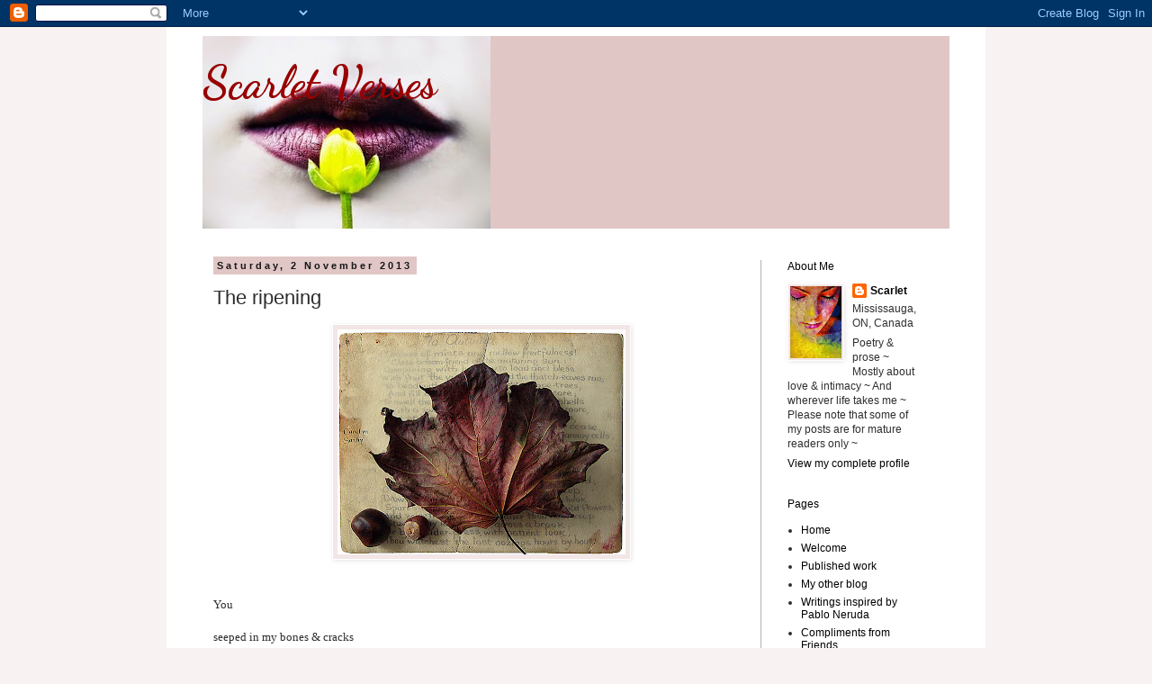

--- FILE ---
content_type: text/html; charset=UTF-8
request_url: https://a-sweetlust.blogspot.com/2013/11/the-ripening.html?showComment=1383424088277
body_size: 31920
content:
<!DOCTYPE html>
<html class='v2' dir='ltr' lang='en-GB'>
<head>
<link href='https://www.blogger.com/static/v1/widgets/335934321-css_bundle_v2.css' rel='stylesheet' type='text/css'/>
<meta content='width=1100' name='viewport'/>
<meta content='text/html; charset=UTF-8' http-equiv='Content-Type'/>
<meta content='blogger' name='generator'/>
<link href='https://a-sweetlust.blogspot.com/favicon.ico' rel='icon' type='image/x-icon'/>
<link href='http://a-sweetlust.blogspot.com/2013/11/the-ripening.html' rel='canonical'/>
<link rel="alternate" type="application/atom+xml" title="Scarlet Verses - Atom" href="https://a-sweetlust.blogspot.com/feeds/posts/default" />
<link rel="alternate" type="application/rss+xml" title="Scarlet Verses - RSS" href="https://a-sweetlust.blogspot.com/feeds/posts/default?alt=rss" />
<link rel="service.post" type="application/atom+xml" title="Scarlet Verses - Atom" href="https://www.blogger.com/feeds/3925421712367848826/posts/default" />

<link rel="alternate" type="application/atom+xml" title="Scarlet Verses - Atom" href="https://a-sweetlust.blogspot.com/feeds/2694369329397739435/comments/default" />
<!--Can't find substitution for tag [blog.ieCssRetrofitLinks]-->
<link href='https://blogger.googleusercontent.com/img/b/R29vZ2xl/AVvXsEizY2_VJRVp_-UVGJQfVb9BrhRG5_zb4LNQ-CpK2viU2mqPy55vu5SKqHSZeZvuCaSbF_St1iUqsoUQrlWBJSPx6JyXM7otEqWYPmokteNUCb4FfHVoqDSXzOcdjCmF3GdMZ2vEry-_uEc/s320/tumblr_l8dx7aNQAN1qbkbis.jpg' rel='image_src'/>
<meta content='http://a-sweetlust.blogspot.com/2013/11/the-ripening.html' property='og:url'/>
<meta content='The ripening' property='og:title'/>
<meta content='Poetry &amp; prose ~ Mostly about love &amp; intimacy ~ And wherever life takes me ~' property='og:description'/>
<meta content='https://blogger.googleusercontent.com/img/b/R29vZ2xl/AVvXsEizY2_VJRVp_-UVGJQfVb9BrhRG5_zb4LNQ-CpK2viU2mqPy55vu5SKqHSZeZvuCaSbF_St1iUqsoUQrlWBJSPx6JyXM7otEqWYPmokteNUCb4FfHVoqDSXzOcdjCmF3GdMZ2vEry-_uEc/w1200-h630-p-k-no-nu/tumblr_l8dx7aNQAN1qbkbis.jpg' property='og:image'/>
<title>Scarlet Verses: The ripening</title>
<style type='text/css'>@font-face{font-family:'Dancing Script';font-style:normal;font-weight:700;font-display:swap;src:url(//fonts.gstatic.com/s/dancingscript/v29/If2cXTr6YS-zF4S-kcSWSVi_sxjsohD9F50Ruu7B1i03Rep8hNX6plRPjLo.woff2)format('woff2');unicode-range:U+0102-0103,U+0110-0111,U+0128-0129,U+0168-0169,U+01A0-01A1,U+01AF-01B0,U+0300-0301,U+0303-0304,U+0308-0309,U+0323,U+0329,U+1EA0-1EF9,U+20AB;}@font-face{font-family:'Dancing Script';font-style:normal;font-weight:700;font-display:swap;src:url(//fonts.gstatic.com/s/dancingscript/v29/If2cXTr6YS-zF4S-kcSWSVi_sxjsohD9F50Ruu7B1i03ROp8hNX6plRPjLo.woff2)format('woff2');unicode-range:U+0100-02BA,U+02BD-02C5,U+02C7-02CC,U+02CE-02D7,U+02DD-02FF,U+0304,U+0308,U+0329,U+1D00-1DBF,U+1E00-1E9F,U+1EF2-1EFF,U+2020,U+20A0-20AB,U+20AD-20C0,U+2113,U+2C60-2C7F,U+A720-A7FF;}@font-face{font-family:'Dancing Script';font-style:normal;font-weight:700;font-display:swap;src:url(//fonts.gstatic.com/s/dancingscript/v29/If2cXTr6YS-zF4S-kcSWSVi_sxjsohD9F50Ruu7B1i03Sup8hNX6plRP.woff2)format('woff2');unicode-range:U+0000-00FF,U+0131,U+0152-0153,U+02BB-02BC,U+02C6,U+02DA,U+02DC,U+0304,U+0308,U+0329,U+2000-206F,U+20AC,U+2122,U+2191,U+2193,U+2212,U+2215,U+FEFF,U+FFFD;}</style>
<style id='page-skin-1' type='text/css'><!--
/*
-----------------------------------------------
Blogger Template Style
Name:     Simple
Designer: Blogger
URL:      www.blogger.com
----------------------------------------------- */
/* Content
----------------------------------------------- */
body {
font: normal normal 12px Arial, Tahoma, Helvetica, FreeSans, sans-serif;
color: #2e2e2e;
background: #f8f2f2 none no-repeat scroll center center;
padding: 0 0 0 0;
}
html body .region-inner {
min-width: 0;
max-width: 100%;
width: auto;
}
h2 {
font-size: 22px;
}
a:link {
text-decoration:none;
color: #000000;
}
a:visited {
text-decoration:none;
color: #000000;
}
a:hover {
text-decoration:underline;
color: #141bff;
}
.body-fauxcolumn-outer .fauxcolumn-inner {
background: transparent none repeat scroll top left;
_background-image: none;
}
.body-fauxcolumn-outer .cap-top {
position: absolute;
z-index: 1;
height: 400px;
width: 100%;
}
.body-fauxcolumn-outer .cap-top .cap-left {
width: 100%;
background: transparent none repeat-x scroll top left;
_background-image: none;
}
.content-outer {
-moz-box-shadow: 0 0 0 rgba(0, 0, 0, .15);
-webkit-box-shadow: 0 0 0 rgba(0, 0, 0, .15);
-goog-ms-box-shadow: 0 0 0 #333333;
box-shadow: 0 0 0 rgba(0, 0, 0, .15);
margin-bottom: 1px;
}
.content-inner {
padding: 10px 40px;
}
.content-inner {
background-color: #ffffff;
}
/* Header
----------------------------------------------- */
.header-outer {
background: #e1c6c6 none repeat-x scroll 0 -400px;
_background-image: none;
}
.Header h1 {
font: normal bold 50px Dancing Script;
color: #990000;
text-shadow: 0 0 0 rgba(0, 0, 0, .2);
}
.Header h1 a {
color: #990000;
}
.Header .description {
font-size: 18px;
color: #171717;
}
.header-inner .Header .titlewrapper {
padding: 22px 0;
}
.header-inner .Header .descriptionwrapper {
padding: 0 0;
}
/* Tabs
----------------------------------------------- */
.tabs-inner .section:first-child {
border-top: 0 solid #e1c6c6;
}
.tabs-inner .section:first-child ul {
margin-top: -1px;
border-top: 1px solid #e1c6c6;
border-left: 1px solid #e1c6c6;
border-right: 1px solid #e1c6c6;
}
.tabs-inner .widget ul {
background: #b1b1b1 none repeat-x scroll 0 -800px;
_background-image: none;
border-bottom: 1px solid #e1c6c6;
margin-top: 0;
margin-left: -30px;
margin-right: -30px;
}
.tabs-inner .widget li a {
display: inline-block;
padding: .6em 1em;
font: normal normal 12px Arial, Tahoma, Helvetica, FreeSans, sans-serif;
color: #000000;
border-left: 1px solid #ffffff;
border-right: 1px solid #e1c6c6;
}
.tabs-inner .widget li:first-child a {
border-left: none;
}
.tabs-inner .widget li.selected a, .tabs-inner .widget li a:hover {
color: #000000;
background-color: #2e2e2e;
text-decoration: none;
}
/* Columns
----------------------------------------------- */
.main-outer {
border-top: 0 solid #b1b1b1;
}
.fauxcolumn-left-outer .fauxcolumn-inner {
border-right: 1px solid #b1b1b1;
}
.fauxcolumn-right-outer .fauxcolumn-inner {
border-left: 1px solid #b1b1b1;
}
/* Headings
----------------------------------------------- */
div.widget > h2,
div.widget h2.title {
margin: 0 0 1em 0;
font: normal normal 12px Arial, Tahoma, Helvetica, FreeSans, sans-serif;
color: #000000;
}
/* Widgets
----------------------------------------------- */
.widget .zippy {
color: #e1c6c6;
text-shadow: 2px 2px 1px rgba(0, 0, 0, .1);
}
.widget .popular-posts ul {
list-style: none;
}
/* Posts
----------------------------------------------- */
h2.date-header {
font: normal bold 11px Arial, Tahoma, Helvetica, FreeSans, sans-serif;
}
.date-header span {
background-color: #e1c6c6;
color: #171717;
padding: 0.4em;
letter-spacing: 3px;
margin: inherit;
}
.main-inner {
padding-top: 35px;
padding-bottom: 65px;
}
.main-inner .column-center-inner {
padding: 0 0;
}
.main-inner .column-center-inner .section {
margin: 0 1em;
}
.post {
margin: 0 0 45px 0;
}
h3.post-title, .comments h4 {
font: normal normal 22px 'Trebuchet MS',Trebuchet,Verdana,sans-serif;
margin: .75em 0 0;
}
.post-body {
font-size: 110%;
line-height: 1.4;
position: relative;
}
.post-body img, .post-body .tr-caption-container, .Profile img, .Image img,
.BlogList .item-thumbnail img {
padding: 2px;
background: #f2e6e6;
border: 1px solid #ffffff;
-moz-box-shadow: 1px 1px 5px rgba(0, 0, 0, .1);
-webkit-box-shadow: 1px 1px 5px rgba(0, 0, 0, .1);
box-shadow: 1px 1px 5px rgba(0, 0, 0, .1);
}
.post-body img, .post-body .tr-caption-container {
padding: 5px;
}
.post-body .tr-caption-container {
color: #000000;
}
.post-body .tr-caption-container img {
padding: 0;
background: transparent;
border: none;
-moz-box-shadow: 0 0 0 rgba(0, 0, 0, .1);
-webkit-box-shadow: 0 0 0 rgba(0, 0, 0, .1);
box-shadow: 0 0 0 rgba(0, 0, 0, .1);
}
.post-header {
margin: 0 0 1.5em;
line-height: 1.6;
font-size: 90%;
}
.post-footer {
margin: 20px -2px 0;
padding: 5px 10px;
color: #000000;
background-color: #f2e6e6;
border-bottom: 1px solid #2e2e2e;
line-height: 1.6;
font-size: 90%;
}
#comments .comment-author {
padding-top: 1.5em;
border-top: 1px solid #b1b1b1;
background-position: 0 1.5em;
}
#comments .comment-author:first-child {
padding-top: 0;
border-top: none;
}
.avatar-image-container {
margin: .2em 0 0;
}
#comments .avatar-image-container img {
border: 1px solid #ffffff;
}
/* Comments
----------------------------------------------- */
.comments .comments-content .icon.blog-author {
background-repeat: no-repeat;
background-image: url([data-uri]);
}
.comments .comments-content .loadmore a {
border-top: 1px solid #e1c6c6;
border-bottom: 1px solid #e1c6c6;
}
.comments .comment-thread.inline-thread {
background-color: #f2e6e6;
}
.comments .continue {
border-top: 2px solid #e1c6c6;
}
/* Accents
---------------------------------------------- */
.section-columns td.columns-cell {
border-left: 1px solid #b1b1b1;
}
.blog-pager {
background: transparent url(//www.blogblog.com/1kt/simple/paging_dot.png) repeat-x scroll top center;
}
.blog-pager-older-link, .home-link,
.blog-pager-newer-link {
background-color: #ffffff;
padding: 5px;
}
.footer-outer {
border-top: 1px dashed #bbbbbb;
}
/* Mobile
----------------------------------------------- */
body.mobile  {
background-size: auto;
}
.mobile .body-fauxcolumn-outer {
background: transparent none repeat scroll top left;
}
.mobile .body-fauxcolumn-outer .cap-top {
background-size: 100% auto;
}
.mobile .content-outer {
-webkit-box-shadow: 0 0 3px rgba(0, 0, 0, .15);
box-shadow: 0 0 3px rgba(0, 0, 0, .15);
}
.mobile .tabs-inner .widget ul {
margin-left: 0;
margin-right: 0;
}
.mobile .post {
margin: 0;
}
.mobile .main-inner .column-center-inner .section {
margin: 0;
}
.mobile .date-header span {
padding: 0.1em 10px;
margin: 0 -10px;
}
.mobile h3.post-title {
margin: 0;
}
.mobile .blog-pager {
background: transparent none no-repeat scroll top center;
}
.mobile .footer-outer {
border-top: none;
}
.mobile .main-inner, .mobile .footer-inner {
background-color: #ffffff;
}
.mobile-index-contents {
color: #2e2e2e;
}
.mobile-link-button {
background-color: #000000;
}
.mobile-link-button a:link, .mobile-link-button a:visited {
color: #ffffff;
}
.mobile .tabs-inner .section:first-child {
border-top: none;
}
.mobile .tabs-inner .PageList .widget-content {
background-color: #2e2e2e;
color: #000000;
border-top: 1px solid #e1c6c6;
border-bottom: 1px solid #e1c6c6;
}
.mobile .tabs-inner .PageList .widget-content .pagelist-arrow {
border-left: 1px solid #e1c6c6;
}

--></style>
<style id='template-skin-1' type='text/css'><!--
body {
min-width: 910px;
}
.content-outer, .content-fauxcolumn-outer, .region-inner {
min-width: 910px;
max-width: 910px;
_width: 910px;
}
.main-inner .columns {
padding-left: 0px;
padding-right: 210px;
}
.main-inner .fauxcolumn-center-outer {
left: 0px;
right: 210px;
/* IE6 does not respect left and right together */
_width: expression(this.parentNode.offsetWidth -
parseInt("0px") -
parseInt("210px") + 'px');
}
.main-inner .fauxcolumn-left-outer {
width: 0px;
}
.main-inner .fauxcolumn-right-outer {
width: 210px;
}
.main-inner .column-left-outer {
width: 0px;
right: 100%;
margin-left: -0px;
}
.main-inner .column-right-outer {
width: 210px;
margin-right: -210px;
}
#layout {
min-width: 0;
}
#layout .content-outer {
min-width: 0;
width: 800px;
}
#layout .region-inner {
min-width: 0;
width: auto;
}
body#layout div.add_widget {
padding: 8px;
}
body#layout div.add_widget a {
margin-left: 32px;
}
--></style>
<link href='https://www.blogger.com/dyn-css/authorization.css?targetBlogID=3925421712367848826&amp;zx=c38d9d4f-cb33-423d-85f6-c98df7fdd7c3' media='none' onload='if(media!=&#39;all&#39;)media=&#39;all&#39;' rel='stylesheet'/><noscript><link href='https://www.blogger.com/dyn-css/authorization.css?targetBlogID=3925421712367848826&amp;zx=c38d9d4f-cb33-423d-85f6-c98df7fdd7c3' rel='stylesheet'/></noscript>
<meta name='google-adsense-platform-account' content='ca-host-pub-1556223355139109'/>
<meta name='google-adsense-platform-domain' content='blogspot.com'/>

<!-- data-ad-client=ca-pub-6712309544274504 -->

</head>
<body class='loading variant-simplysimple'>
<div class='navbar section' id='navbar' name='Navbar'><div class='widget Navbar' data-version='1' id='Navbar1'><script type="text/javascript">
    function setAttributeOnload(object, attribute, val) {
      if(window.addEventListener) {
        window.addEventListener('load',
          function(){ object[attribute] = val; }, false);
      } else {
        window.attachEvent('onload', function(){ object[attribute] = val; });
      }
    }
  </script>
<div id="navbar-iframe-container"></div>
<script type="text/javascript" src="https://apis.google.com/js/platform.js"></script>
<script type="text/javascript">
      gapi.load("gapi.iframes:gapi.iframes.style.bubble", function() {
        if (gapi.iframes && gapi.iframes.getContext) {
          gapi.iframes.getContext().openChild({
              url: 'https://www.blogger.com/navbar/3925421712367848826?po\x3d2694369329397739435\x26origin\x3dhttps://a-sweetlust.blogspot.com',
              where: document.getElementById("navbar-iframe-container"),
              id: "navbar-iframe"
          });
        }
      });
    </script><script type="text/javascript">
(function() {
var script = document.createElement('script');
script.type = 'text/javascript';
script.src = '//pagead2.googlesyndication.com/pagead/js/google_top_exp.js';
var head = document.getElementsByTagName('head')[0];
if (head) {
head.appendChild(script);
}})();
</script>
</div></div>
<div class='body-fauxcolumns'>
<div class='fauxcolumn-outer body-fauxcolumn-outer'>
<div class='cap-top'>
<div class='cap-left'></div>
<div class='cap-right'></div>
</div>
<div class='fauxborder-left'>
<div class='fauxborder-right'></div>
<div class='fauxcolumn-inner'>
</div>
</div>
<div class='cap-bottom'>
<div class='cap-left'></div>
<div class='cap-right'></div>
</div>
</div>
</div>
<div class='content'>
<div class='content-fauxcolumns'>
<div class='fauxcolumn-outer content-fauxcolumn-outer'>
<div class='cap-top'>
<div class='cap-left'></div>
<div class='cap-right'></div>
</div>
<div class='fauxborder-left'>
<div class='fauxborder-right'></div>
<div class='fauxcolumn-inner'>
</div>
</div>
<div class='cap-bottom'>
<div class='cap-left'></div>
<div class='cap-right'></div>
</div>
</div>
</div>
<div class='content-outer'>
<div class='content-cap-top cap-top'>
<div class='cap-left'></div>
<div class='cap-right'></div>
</div>
<div class='fauxborder-left content-fauxborder-left'>
<div class='fauxborder-right content-fauxborder-right'></div>
<div class='content-inner'>
<header>
<div class='header-outer'>
<div class='header-cap-top cap-top'>
<div class='cap-left'></div>
<div class='cap-right'></div>
</div>
<div class='fauxborder-left header-fauxborder-left'>
<div class='fauxborder-right header-fauxborder-right'></div>
<div class='region-inner header-inner'>
<div class='header section' id='header' name='Header'><div class='widget Header' data-version='1' id='Header1'>
<div id='header-inner' style='background-image: url("https://blogger.googleusercontent.com/img/b/R29vZ2xl/AVvXsEj1tgI9-IXp57NfBGbgvxP96kpRP-unV2KYtqiz2Y61FhyBSqNsIpeffKqDe07XHwkBDvN5KWVeW-xo1rJDxeeNxAya0KKXlRJyJk8JH1-bhpxIzJ-BTjEpJ6MS-6srP-LLyNSN6XOHZMk/s1600/tumblr_mmj1qlQwCG1rlitzfo1_500.jpg"); background-position: left; width: 320px; min-height: 214px; _height: 214px; background-repeat: no-repeat; '>
<div class='titlewrapper' style='background: transparent'>
<h1 class='title' style='background: transparent; border-width: 0px'>
<a href='https://a-sweetlust.blogspot.com/'>
Scarlet Verses
</a>
</h1>
</div>
<div class='descriptionwrapper'>
<p class='description'><span>
</span></p>
</div>
</div>
</div></div>
</div>
</div>
<div class='header-cap-bottom cap-bottom'>
<div class='cap-left'></div>
<div class='cap-right'></div>
</div>
</div>
</header>
<div class='tabs-outer'>
<div class='tabs-cap-top cap-top'>
<div class='cap-left'></div>
<div class='cap-right'></div>
</div>
<div class='fauxborder-left tabs-fauxborder-left'>
<div class='fauxborder-right tabs-fauxborder-right'></div>
<div class='region-inner tabs-inner'>
<div class='tabs no-items section' id='crosscol' name='Cross-column'></div>
<div class='tabs no-items section' id='crosscol-overflow' name='Cross-Column 2'></div>
</div>
</div>
<div class='tabs-cap-bottom cap-bottom'>
<div class='cap-left'></div>
<div class='cap-right'></div>
</div>
</div>
<div class='main-outer'>
<div class='main-cap-top cap-top'>
<div class='cap-left'></div>
<div class='cap-right'></div>
</div>
<div class='fauxborder-left main-fauxborder-left'>
<div class='fauxborder-right main-fauxborder-right'></div>
<div class='region-inner main-inner'>
<div class='columns fauxcolumns'>
<div class='fauxcolumn-outer fauxcolumn-center-outer'>
<div class='cap-top'>
<div class='cap-left'></div>
<div class='cap-right'></div>
</div>
<div class='fauxborder-left'>
<div class='fauxborder-right'></div>
<div class='fauxcolumn-inner'>
</div>
</div>
<div class='cap-bottom'>
<div class='cap-left'></div>
<div class='cap-right'></div>
</div>
</div>
<div class='fauxcolumn-outer fauxcolumn-left-outer'>
<div class='cap-top'>
<div class='cap-left'></div>
<div class='cap-right'></div>
</div>
<div class='fauxborder-left'>
<div class='fauxborder-right'></div>
<div class='fauxcolumn-inner'>
</div>
</div>
<div class='cap-bottom'>
<div class='cap-left'></div>
<div class='cap-right'></div>
</div>
</div>
<div class='fauxcolumn-outer fauxcolumn-right-outer'>
<div class='cap-top'>
<div class='cap-left'></div>
<div class='cap-right'></div>
</div>
<div class='fauxborder-left'>
<div class='fauxborder-right'></div>
<div class='fauxcolumn-inner'>
</div>
</div>
<div class='cap-bottom'>
<div class='cap-left'></div>
<div class='cap-right'></div>
</div>
</div>
<!-- corrects IE6 width calculation -->
<div class='columns-inner'>
<div class='column-center-outer'>
<div class='column-center-inner'>
<div class='main section' id='main' name='Main'><div class='widget Blog' data-version='1' id='Blog1'>
<div class='blog-posts hfeed'>

          <div class="date-outer">
        
<h2 class='date-header'><span>Saturday, 2 November 2013</span></h2>

          <div class="date-posts">
        
<div class='post-outer'>
<div class='post hentry uncustomized-post-template' itemprop='blogPost' itemscope='itemscope' itemtype='http://schema.org/BlogPosting'>
<meta content='https://blogger.googleusercontent.com/img/b/R29vZ2xl/AVvXsEizY2_VJRVp_-UVGJQfVb9BrhRG5_zb4LNQ-CpK2viU2mqPy55vu5SKqHSZeZvuCaSbF_St1iUqsoUQrlWBJSPx6JyXM7otEqWYPmokteNUCb4FfHVoqDSXzOcdjCmF3GdMZ2vEry-_uEc/s320/tumblr_l8dx7aNQAN1qbkbis.jpg' itemprop='image_url'/>
<meta content='3925421712367848826' itemprop='blogId'/>
<meta content='2694369329397739435' itemprop='postId'/>
<a name='2694369329397739435'></a>
<h3 class='post-title entry-title' itemprop='name'>
The ripening
</h3>
<div class='post-header'>
<div class='post-header-line-1'></div>
</div>
<div class='post-body entry-content' id='post-body-2694369329397739435' itemprop='description articleBody'>
<div class="separator" style="clear: both; text-align: center;">
<a href="https://blogger.googleusercontent.com/img/b/R29vZ2xl/AVvXsEizY2_VJRVp_-UVGJQfVb9BrhRG5_zb4LNQ-CpK2viU2mqPy55vu5SKqHSZeZvuCaSbF_St1iUqsoUQrlWBJSPx6JyXM7otEqWYPmokteNUCb4FfHVoqDSXzOcdjCmF3GdMZ2vEry-_uEc/s1600/tumblr_l8dx7aNQAN1qbkbis.jpg" imageanchor="1" style="margin-left: 1em; margin-right: 1em;"><img border="0" height="250" src="https://blogger.googleusercontent.com/img/b/R29vZ2xl/AVvXsEizY2_VJRVp_-UVGJQfVb9BrhRG5_zb4LNQ-CpK2viU2mqPy55vu5SKqHSZeZvuCaSbF_St1iUqsoUQrlWBJSPx6JyXM7otEqWYPmokteNUCb4FfHVoqDSXzOcdjCmF3GdMZ2vEry-_uEc/s320/tumblr_l8dx7aNQAN1qbkbis.jpg" width="320" /></a></div>
<br />
<br />
<span style="font-family: Georgia,&quot;Times New Roman&quot;,serif;">You<br /><br />seeped in my bones &amp; cracks<br /><br />shades<br /><br />of color I never knew <br /><br />burst<br /><br />violet ash black, magenta fire storm, deep rusted orange <br /><br />Words <br /><br />keen &amp; deadly came kneeling <br /><br />red<br /><br />appled leaves climaxing before dying<br /><br />Your<br /><br />skin darkly yellowed &amp; smoked, a midnight feast&nbsp; <br /><br />I embraced&nbsp; <br /><br />subversive dyes, wicked hues, riotous tints&nbsp;&nbsp; <br /><br />On canvas<br /><br />they pulse sharp as bleeding rose, thorns&nbsp; <br /><br />amputated&nbsp;&nbsp;&nbsp; <br /><br />&amp; thirsty for spring's greening&nbsp;&nbsp; <br /><br />Kiss<br /><br />me, restless &amp; unknotted<br /><br />You </span><br />
<span style="font-family: Georgia,&quot;Times New Roman&quot;,serif;"><br /></span>
<br />
<br />
<span style="font-family: &quot;Trebuchet MS&quot;,sans-serif;">Posted for <a href="http://dversepoets.com/">D'verse Poets Pub - Colors</a> ~ </span>
<span style="font-family: &quot;Trebuchet MS&quot;,sans-serif;">Thanks for the visit ~</span><br />
<span style="font-family: &quot;Trebuchet MS&quot;,sans-serif;"><br /></span>
<span style="font-size: x-small;"><span style="font-family: &quot;Trebuchet MS&quot;,sans-serif;">Picture credit:&nbsp;&nbsp; <a href="http://iamjapanese.tumblr.com/page/514">here</a></span></span>
<div style='clear: both;'></div>
</div>
<div class='post-footer'>
<div class='post-footer-line post-footer-line-1'>
<span class='post-author vcard'>
Posted by
<span class='fn' itemprop='author' itemscope='itemscope' itemtype='http://schema.org/Person'>
<meta content='https://www.blogger.com/profile/03330793338813508704' itemprop='url'/>
<a class='g-profile' href='https://www.blogger.com/profile/03330793338813508704' rel='author' title='author profile'>
<span itemprop='name'>Scarlet</span>
</a>
</span>
</span>
<span class='post-timestamp'>
at
<meta content='http://a-sweetlust.blogspot.com/2013/11/the-ripening.html' itemprop='url'/>
<a class='timestamp-link' href='https://a-sweetlust.blogspot.com/2013/11/the-ripening.html' rel='bookmark' title='permanent link'><abbr class='published' itemprop='datePublished' title='2013-11-02T06:58:00-11:00'>06:58</abbr></a>
</span>
<span class='post-comment-link'>
</span>
<span class='post-icons'>
<span class='item-action'>
<a href='https://www.blogger.com/email-post/3925421712367848826/2694369329397739435' title='Email Post'>
<img alt='' class='icon-action' height='13' src='https://resources.blogblog.com/img/icon18_email.gif' width='18'/>
</a>
</span>
<span class='item-control blog-admin pid-935731836'>
<a href='https://www.blogger.com/post-edit.g?blogID=3925421712367848826&postID=2694369329397739435&from=pencil' title='Edit Post'>
<img alt='' class='icon-action' height='18' src='https://resources.blogblog.com/img/icon18_edit_allbkg.gif' width='18'/>
</a>
</span>
</span>
<div class='post-share-buttons goog-inline-block'>
<a class='goog-inline-block share-button sb-email' href='https://www.blogger.com/share-post.g?blogID=3925421712367848826&postID=2694369329397739435&target=email' target='_blank' title='Email This'><span class='share-button-link-text'>Email This</span></a><a class='goog-inline-block share-button sb-blog' href='https://www.blogger.com/share-post.g?blogID=3925421712367848826&postID=2694369329397739435&target=blog' onclick='window.open(this.href, "_blank", "height=270,width=475"); return false;' target='_blank' title='BlogThis!'><span class='share-button-link-text'>BlogThis!</span></a><a class='goog-inline-block share-button sb-twitter' href='https://www.blogger.com/share-post.g?blogID=3925421712367848826&postID=2694369329397739435&target=twitter' target='_blank' title='Share to X'><span class='share-button-link-text'>Share to X</span></a><a class='goog-inline-block share-button sb-facebook' href='https://www.blogger.com/share-post.g?blogID=3925421712367848826&postID=2694369329397739435&target=facebook' onclick='window.open(this.href, "_blank", "height=430,width=640"); return false;' target='_blank' title='Share to Facebook'><span class='share-button-link-text'>Share to Facebook</span></a><a class='goog-inline-block share-button sb-pinterest' href='https://www.blogger.com/share-post.g?blogID=3925421712367848826&postID=2694369329397739435&target=pinterest' target='_blank' title='Share to Pinterest'><span class='share-button-link-text'>Share to Pinterest</span></a>
</div>
</div>
<div class='post-footer-line post-footer-line-2'>
<span class='post-labels'>
Labels:
<a href='https://a-sweetlust.blogspot.com/search/label/colors' rel='tag'>colors</a>,
<a href='https://a-sweetlust.blogspot.com/search/label/D%27verse%20Poets%20Pub' rel='tag'>D&#39;verse Poets Pub</a>
</span>
</div>
<div class='post-footer-line post-footer-line-3'>
<span class='post-location'>
</span>
</div>
</div>
</div>
<div class='comments' id='comments'>
<a name='comments'></a>
<h4>40 comments:</h4>
<div class='comments-content'>
<script async='async' src='' type='text/javascript'></script>
<script type='text/javascript'>
    (function() {
      var items = null;
      var msgs = null;
      var config = {};

// <![CDATA[
      var cursor = null;
      if (items && items.length > 0) {
        cursor = parseInt(items[items.length - 1].timestamp) + 1;
      }

      var bodyFromEntry = function(entry) {
        var text = (entry &&
                    ((entry.content && entry.content.$t) ||
                     (entry.summary && entry.summary.$t))) ||
            '';
        if (entry && entry.gd$extendedProperty) {
          for (var k in entry.gd$extendedProperty) {
            if (entry.gd$extendedProperty[k].name == 'blogger.contentRemoved') {
              return '<span class="deleted-comment">' + text + '</span>';
            }
          }
        }
        return text;
      }

      var parse = function(data) {
        cursor = null;
        var comments = [];
        if (data && data.feed && data.feed.entry) {
          for (var i = 0, entry; entry = data.feed.entry[i]; i++) {
            var comment = {};
            // comment ID, parsed out of the original id format
            var id = /blog-(\d+).post-(\d+)/.exec(entry.id.$t);
            comment.id = id ? id[2] : null;
            comment.body = bodyFromEntry(entry);
            comment.timestamp = Date.parse(entry.published.$t) + '';
            if (entry.author && entry.author.constructor === Array) {
              var auth = entry.author[0];
              if (auth) {
                comment.author = {
                  name: (auth.name ? auth.name.$t : undefined),
                  profileUrl: (auth.uri ? auth.uri.$t : undefined),
                  avatarUrl: (auth.gd$image ? auth.gd$image.src : undefined)
                };
              }
            }
            if (entry.link) {
              if (entry.link[2]) {
                comment.link = comment.permalink = entry.link[2].href;
              }
              if (entry.link[3]) {
                var pid = /.*comments\/default\/(\d+)\?.*/.exec(entry.link[3].href);
                if (pid && pid[1]) {
                  comment.parentId = pid[1];
                }
              }
            }
            comment.deleteclass = 'item-control blog-admin';
            if (entry.gd$extendedProperty) {
              for (var k in entry.gd$extendedProperty) {
                if (entry.gd$extendedProperty[k].name == 'blogger.itemClass') {
                  comment.deleteclass += ' ' + entry.gd$extendedProperty[k].value;
                } else if (entry.gd$extendedProperty[k].name == 'blogger.displayTime') {
                  comment.displayTime = entry.gd$extendedProperty[k].value;
                }
              }
            }
            comments.push(comment);
          }
        }
        return comments;
      };

      var paginator = function(callback) {
        if (hasMore()) {
          var url = config.feed + '?alt=json&v=2&orderby=published&reverse=false&max-results=50';
          if (cursor) {
            url += '&published-min=' + new Date(cursor).toISOString();
          }
          window.bloggercomments = function(data) {
            var parsed = parse(data);
            cursor = parsed.length < 50 ? null
                : parseInt(parsed[parsed.length - 1].timestamp) + 1
            callback(parsed);
            window.bloggercomments = null;
          }
          url += '&callback=bloggercomments';
          var script = document.createElement('script');
          script.type = 'text/javascript';
          script.src = url;
          document.getElementsByTagName('head')[0].appendChild(script);
        }
      };
      var hasMore = function() {
        return !!cursor;
      };
      var getMeta = function(key, comment) {
        if ('iswriter' == key) {
          var matches = !!comment.author
              && comment.author.name == config.authorName
              && comment.author.profileUrl == config.authorUrl;
          return matches ? 'true' : '';
        } else if ('deletelink' == key) {
          return config.baseUri + '/comment/delete/'
               + config.blogId + '/' + comment.id;
        } else if ('deleteclass' == key) {
          return comment.deleteclass;
        }
        return '';
      };

      var replybox = null;
      var replyUrlParts = null;
      var replyParent = undefined;

      var onReply = function(commentId, domId) {
        if (replybox == null) {
          // lazily cache replybox, and adjust to suit this style:
          replybox = document.getElementById('comment-editor');
          if (replybox != null) {
            replybox.height = '250px';
            replybox.style.display = 'block';
            replyUrlParts = replybox.src.split('#');
          }
        }
        if (replybox && (commentId !== replyParent)) {
          replybox.src = '';
          document.getElementById(domId).insertBefore(replybox, null);
          replybox.src = replyUrlParts[0]
              + (commentId ? '&parentID=' + commentId : '')
              + '#' + replyUrlParts[1];
          replyParent = commentId;
        }
      };

      var hash = (window.location.hash || '#').substring(1);
      var startThread, targetComment;
      if (/^comment-form_/.test(hash)) {
        startThread = hash.substring('comment-form_'.length);
      } else if (/^c[0-9]+$/.test(hash)) {
        targetComment = hash.substring(1);
      }

      // Configure commenting API:
      var configJso = {
        'maxDepth': config.maxThreadDepth
      };
      var provider = {
        'id': config.postId,
        'data': items,
        'loadNext': paginator,
        'hasMore': hasMore,
        'getMeta': getMeta,
        'onReply': onReply,
        'rendered': true,
        'initComment': targetComment,
        'initReplyThread': startThread,
        'config': configJso,
        'messages': msgs
      };

      var render = function() {
        if (window.goog && window.goog.comments) {
          var holder = document.getElementById('comment-holder');
          window.goog.comments.render(holder, provider);
        }
      };

      // render now, or queue to render when library loads:
      if (window.goog && window.goog.comments) {
        render();
      } else {
        window.goog = window.goog || {};
        window.goog.comments = window.goog.comments || {};
        window.goog.comments.loadQueue = window.goog.comments.loadQueue || [];
        window.goog.comments.loadQueue.push(render);
      }
    })();
// ]]>
  </script>
<div id='comment-holder'>
<div class="comment-thread toplevel-thread"><ol id="top-ra"><li class="comment" id="c144281187994842293"><div class="avatar-image-container"><img src="//resources.blogblog.com/img/blank.gif" alt=""/></div><div class="comment-block"><div class="comment-header"><cite class="user">Anonymous</cite><span class="icon user "></span><span class="datetime secondary-text"><a rel="nofollow" href="https://a-sweetlust.blogspot.com/2013/11/the-ripening.html?showComment=1383419365750#c144281187994842293">2 November 2013 at 08:09</a></span></div><p class="comment-content">Grace, you did so much with such wonderful color and shades within your imasgery. Truly a good read. &gt;KB</p><span class="comment-actions secondary-text"><a class="comment-reply" target="_self" data-comment-id="144281187994842293">Reply</a><span class="item-control blog-admin blog-admin pid-378845557"><a target="_self" href="https://www.blogger.com/comment/delete/3925421712367848826/144281187994842293">Delete</a></span></span></div><div class="comment-replies"><div id="c144281187994842293-rt" class="comment-thread inline-thread hidden"><span class="thread-toggle thread-expanded"><span class="thread-arrow"></span><span class="thread-count"><a target="_self">Replies</a></span></span><ol id="c144281187994842293-ra" class="thread-chrome thread-expanded"><div></div><div id="c144281187994842293-continue" class="continue"><a class="comment-reply" target="_self" data-comment-id="144281187994842293">Reply</a></div></ol></div></div><div class="comment-replybox-single" id="c144281187994842293-ce"></div></li><li class="comment" id="c8004166232750813424"><div class="avatar-image-container"><img src="//resources.blogblog.com/img/blank.gif" alt=""/></div><div class="comment-block"><div class="comment-header"><cite class="user">Anonymous</cite><span class="icon user "></span><span class="datetime secondary-text"><a rel="nofollow" href="https://a-sweetlust.blogspot.com/2013/11/the-ripening.html?showComment=1383419412999#c8004166232750813424">2 November 2013 at 08:10</a></span></div><p class="comment-content">Grace, I love this poem. Has me reading it again and again. Reminds me of ee Cummings in a way. Restless and unknotted, really great word play mixed in with the colors. </p><span class="comment-actions secondary-text"><a class="comment-reply" target="_self" data-comment-id="8004166232750813424">Reply</a><span class="item-control blog-admin blog-admin pid-378845557"><a target="_self" href="https://www.blogger.com/comment/delete/3925421712367848826/8004166232750813424">Delete</a></span></span></div><div class="comment-replies"><div id="c8004166232750813424-rt" class="comment-thread inline-thread hidden"><span class="thread-toggle thread-expanded"><span class="thread-arrow"></span><span class="thread-count"><a target="_self">Replies</a></span></span><ol id="c8004166232750813424-ra" class="thread-chrome thread-expanded"><div></div><div id="c8004166232750813424-continue" class="continue"><a class="comment-reply" target="_self" data-comment-id="8004166232750813424">Reply</a></div></ol></div></div><div class="comment-replybox-single" id="c8004166232750813424-ce"></div></li><li class="comment" id="c7122217870023452273"><div class="avatar-image-container"><img src="//resources.blogblog.com/img/blank.gif" alt=""/></div><div class="comment-block"><div class="comment-header"><cite class="user">Anonymous</cite><span class="icon user "></span><span class="datetime secondary-text"><a rel="nofollow" href="https://a-sweetlust.blogspot.com/2013/11/the-ripening.html?showComment=1383419590242#c7122217870023452273">2 November 2013 at 08:13</a></span></div><p class="comment-content">A wide array of colours here. The climaxing of apple leaves, magenta fire storm, bleeding rose- some wonderful images. And that touch of sensuality makes it a lovely piece. :-)<br>-HA</p><span class="comment-actions secondary-text"><a class="comment-reply" target="_self" data-comment-id="7122217870023452273">Reply</a><span class="item-control blog-admin blog-admin pid-378845557"><a target="_self" href="https://www.blogger.com/comment/delete/3925421712367848826/7122217870023452273">Delete</a></span></span></div><div class="comment-replies"><div id="c7122217870023452273-rt" class="comment-thread inline-thread hidden"><span class="thread-toggle thread-expanded"><span class="thread-arrow"></span><span class="thread-count"><a target="_self">Replies</a></span></span><ol id="c7122217870023452273-ra" class="thread-chrome thread-expanded"><div></div><div id="c7122217870023452273-continue" class="continue"><a class="comment-reply" target="_self" data-comment-id="7122217870023452273">Reply</a></div></ol></div></div><div class="comment-replybox-single" id="c7122217870023452273-ce"></div></li><li class="comment" id="c2013605853801781656"><div class="avatar-image-container"><img src="//4.bp.blogspot.com/--dCA2PbMNKE/ZcAv4oYXT2I/AAAAAAAAQmg/E6_cIjQopfg-Nqjsf802-yN6uPr2U11dACK4BGAYYCw/s35/Susan%252520portrait.jpg" alt=""/></div><div class="comment-block"><div class="comment-header"><cite class="user"><a href="https://www.blogger.com/profile/05723639294340760325" rel="nofollow">Susan</a></cite><span class="icon user "></span><span class="datetime secondary-text"><a rel="nofollow" href="https://a-sweetlust.blogspot.com/2013/11/the-ripening.html?showComment=1383419706250#c2013605853801781656">2 November 2013 at 08:15</a></span></div><p class="comment-content">Very cool bleeding rose with no thorn and knots gone after the seeping in.  How that must feel to a leaf who gets to experience it once!  What a way to go!  And not alone!</p><span class="comment-actions secondary-text"><a class="comment-reply" target="_self" data-comment-id="2013605853801781656">Reply</a><span class="item-control blog-admin blog-admin pid-1658377916"><a target="_self" href="https://www.blogger.com/comment/delete/3925421712367848826/2013605853801781656">Delete</a></span></span></div><div class="comment-replies"><div id="c2013605853801781656-rt" class="comment-thread inline-thread hidden"><span class="thread-toggle thread-expanded"><span class="thread-arrow"></span><span class="thread-count"><a target="_self">Replies</a></span></span><ol id="c2013605853801781656-ra" class="thread-chrome thread-expanded"><div></div><div id="c2013605853801781656-continue" class="continue"><a class="comment-reply" target="_self" data-comment-id="2013605853801781656">Reply</a></div></ol></div></div><div class="comment-replybox-single" id="c2013605853801781656-ce"></div></li><li class="comment" id="c8945562652529830746"><div class="avatar-image-container"><img src="//blogger.googleusercontent.com/img/b/R29vZ2xl/AVvXsEhJFRH29Tz02MSURnxQNykGQBUzcYhansBQpeUHBshDA1t3ZbUeWtCELUdE3mwo5x3V_7rqqOKz12qUrtcFBWz5s3ose1FP_ZnoQ9o0nW6EdGcEUe3ZgvLFL68HC6ikxP0/s45-c/*" alt=""/></div><div class="comment-block"><div class="comment-header"><cite class="user"><a href="https://www.blogger.com/profile/08638256396472533685" rel="nofollow">Beachanny</a></cite><span class="icon user "></span><span class="datetime secondary-text"><a rel="nofollow" href="https://a-sweetlust.blogspot.com/2013/11/the-ripening.html?showComment=1383419727209#c8945562652529830746">2 November 2013 at 08:15</a></span></div><p class="comment-content">Wow! Sexy colors - ripe for the taking - very sensuous and sensual - good stuff! I want to eat it up.</p><span class="comment-actions secondary-text"><a class="comment-reply" target="_self" data-comment-id="8945562652529830746">Reply</a><span class="item-control blog-admin blog-admin pid-1405299984"><a target="_self" href="https://www.blogger.com/comment/delete/3925421712367848826/8945562652529830746">Delete</a></span></span></div><div class="comment-replies"><div id="c8945562652529830746-rt" class="comment-thread inline-thread hidden"><span class="thread-toggle thread-expanded"><span class="thread-arrow"></span><span class="thread-count"><a target="_self">Replies</a></span></span><ol id="c8945562652529830746-ra" class="thread-chrome thread-expanded"><div></div><div id="c8945562652529830746-continue" class="continue"><a class="comment-reply" target="_self" data-comment-id="8945562652529830746">Reply</a></div></ol></div></div><div class="comment-replybox-single" id="c8945562652529830746-ce"></div></li><li class="comment" id="c6503694023842603651"><div class="avatar-image-container"><img src="//www.blogger.com/img/blogger_logo_round_35.png" alt=""/></div><div class="comment-block"><div class="comment-header"><cite class="user"><a href="https://www.blogger.com/profile/13241514922366571247" rel="nofollow">Susan Daniels</a></cite><span class="icon user "></span><span class="datetime secondary-text"><a rel="nofollow" href="https://a-sweetlust.blogspot.com/2013/11/the-ripening.html?showComment=1383419738909#c6503694023842603651">2 November 2013 at 08:15</a></span></div><p class="comment-content">Oh, this is deep, vibrant, and rich.  Completely autumnal, until that sneak of spring.  So well done.</p><span class="comment-actions secondary-text"><a class="comment-reply" target="_self" data-comment-id="6503694023842603651">Reply</a><span class="item-control blog-admin blog-admin pid-865543572"><a target="_self" href="https://www.blogger.com/comment/delete/3925421712367848826/6503694023842603651">Delete</a></span></span></div><div class="comment-replies"><div id="c6503694023842603651-rt" class="comment-thread inline-thread hidden"><span class="thread-toggle thread-expanded"><span class="thread-arrow"></span><span class="thread-count"><a target="_self">Replies</a></span></span><ol id="c6503694023842603651-ra" class="thread-chrome thread-expanded"><div></div><div id="c6503694023842603651-continue" class="continue"><a class="comment-reply" target="_self" data-comment-id="6503694023842603651">Reply</a></div></ol></div></div><div class="comment-replybox-single" id="c6503694023842603651-ce"></div></li><li class="comment" id="c6313304666375608338"><div class="avatar-image-container"><img src="//blogger.googleusercontent.com/img/b/R29vZ2xl/AVvXsEjm60mIpHjJrhgy_AMqmrwwVBVK1SCGDp9BpPD5sWi6RznDCjOVbU5dQ69R1jRV5E7UCRHNgmtDFPwSLxEQconcm8D75Nar_Eq3yIE6Th01PAJ3-Yn4RMUlXMoUJdVMOA/s45-c/*" alt=""/></div><div class="comment-block"><div class="comment-header"><cite class="user"><a href="https://www.blogger.com/profile/07494759781947881343" rel="nofollow">Laurie Kolp</a></cite><span class="icon user "></span><span class="datetime secondary-text"><a rel="nofollow" href="https://a-sweetlust.blogspot.com/2013/11/the-ripening.html?showComment=1383419739799#c6313304666375608338">2 November 2013 at 08:15</a></span></div><p class="comment-content">skin darkly yellowed &amp; smoked... that line couldn&#39;t be more fitting of what I&#39;m going through with my mom</p><span class="comment-actions secondary-text"><a class="comment-reply" target="_self" data-comment-id="6313304666375608338">Reply</a><span class="item-control blog-admin blog-admin pid-400875922"><a target="_self" href="https://www.blogger.com/comment/delete/3925421712367848826/6313304666375608338">Delete</a></span></span></div><div class="comment-replies"><div id="c6313304666375608338-rt" class="comment-thread inline-thread hidden"><span class="thread-toggle thread-expanded"><span class="thread-arrow"></span><span class="thread-count"><a target="_self">Replies</a></span></span><ol id="c6313304666375608338-ra" class="thread-chrome thread-expanded"><div></div><div id="c6313304666375608338-continue" class="continue"><a class="comment-reply" target="_self" data-comment-id="6313304666375608338">Reply</a></div></ol></div></div><div class="comment-replybox-single" id="c6313304666375608338-ce"></div></li><li class="comment" id="c870283491924353364"><div class="avatar-image-container"><img src="//www.blogger.com/img/blogger_logo_round_35.png" alt=""/></div><div class="comment-block"><div class="comment-header"><cite class="user"><a href="https://www.blogger.com/profile/07184644795582553870" rel="nofollow">revelations</a></cite><span class="icon user "></span><span class="datetime secondary-text"><a rel="nofollow" href="https://a-sweetlust.blogspot.com/2013/11/the-ripening.html?showComment=1383420670669#c870283491924353364">2 November 2013 at 08:31</a></span></div><p class="comment-content">painted in sensuous colors...quite a poem... well done</p><span class="comment-actions secondary-text"><a class="comment-reply" target="_self" data-comment-id="870283491924353364">Reply</a><span class="item-control blog-admin blog-admin pid-641435742"><a target="_self" href="https://www.blogger.com/comment/delete/3925421712367848826/870283491924353364">Delete</a></span></span></div><div class="comment-replies"><div id="c870283491924353364-rt" class="comment-thread inline-thread hidden"><span class="thread-toggle thread-expanded"><span class="thread-arrow"></span><span class="thread-count"><a target="_self">Replies</a></span></span><ol id="c870283491924353364-ra" class="thread-chrome thread-expanded"><div></div><div id="c870283491924353364-continue" class="continue"><a class="comment-reply" target="_self" data-comment-id="870283491924353364">Reply</a></div></ol></div></div><div class="comment-replybox-single" id="c870283491924353364-ce"></div></li><li class="comment" id="c3043611662161476893"><div class="avatar-image-container"><img src="//blogger.googleusercontent.com/img/b/R29vZ2xl/AVvXsEgvvHYt0Jmak4nt37H_f9g9pvRuDDAlEhTlkbhfTdKbKkufbDBULb9_27STOcdY7NRVVi2_6lwgHSGhFRI1ErhD0ZJuwoRZS5SFOYw8AHU5Gg2GQ04-zAeXNQGyn7u7iQ/s45-c/photo-58.JPG" alt=""/></div><div class="comment-block"><div class="comment-header"><cite class="user"><a href="https://www.blogger.com/profile/03011763027311966186" rel="nofollow">Claudia</a></cite><span class="icon user "></span><span class="datetime secondary-text"><a rel="nofollow" href="https://a-sweetlust.blogspot.com/2013/11/the-ripening.html?showComment=1383420915582#c3043611662161476893">2 November 2013 at 08:35</a></span></div><p class="comment-content">whew....now those are colors... violet ash black, magenta fire storm, deep rusted orange ....ah i can feel those...</p><span class="comment-actions secondary-text"><a class="comment-reply" target="_self" data-comment-id="3043611662161476893">Reply</a><span class="item-control blog-admin blog-admin pid-1514293281"><a target="_self" href="https://www.blogger.com/comment/delete/3925421712367848826/3043611662161476893">Delete</a></span></span></div><div class="comment-replies"><div id="c3043611662161476893-rt" class="comment-thread inline-thread hidden"><span class="thread-toggle thread-expanded"><span class="thread-arrow"></span><span class="thread-count"><a target="_self">Replies</a></span></span><ol id="c3043611662161476893-ra" class="thread-chrome thread-expanded"><div></div><div id="c3043611662161476893-continue" class="continue"><a class="comment-reply" target="_self" data-comment-id="3043611662161476893">Reply</a></div></ol></div></div><div class="comment-replybox-single" id="c3043611662161476893-ce"></div></li><li class="comment" id="c4794925358669006620"><div class="avatar-image-container"><img src="//www.blogger.com/img/blogger_logo_round_35.png" alt=""/></div><div class="comment-block"><div class="comment-header"><cite class="user"><a href="https://www.blogger.com/profile/03400755239612162157" rel="nofollow">Outcast</a></cite><span class="icon user "></span><span class="datetime secondary-text"><a rel="nofollow" href="https://a-sweetlust.blogspot.com/2013/11/the-ripening.html?showComment=1383424088277#c4794925358669006620">2 November 2013 at 09:28</a></span></div><p class="comment-content">Beautiful and perfect for Fall Heaven, I&#39;ve noticed so many leaves falling recently, it&#39;s speeding up!</p><span class="comment-actions secondary-text"><a class="comment-reply" target="_self" data-comment-id="4794925358669006620">Reply</a><span class="item-control blog-admin blog-admin pid-1488645327"><a target="_self" href="https://www.blogger.com/comment/delete/3925421712367848826/4794925358669006620">Delete</a></span></span></div><div class="comment-replies"><div id="c4794925358669006620-rt" class="comment-thread inline-thread hidden"><span class="thread-toggle thread-expanded"><span class="thread-arrow"></span><span class="thread-count"><a target="_self">Replies</a></span></span><ol id="c4794925358669006620-ra" class="thread-chrome thread-expanded"><div></div><div id="c4794925358669006620-continue" class="continue"><a class="comment-reply" target="_self" data-comment-id="4794925358669006620">Reply</a></div></ol></div></div><div class="comment-replybox-single" id="c4794925358669006620-ce"></div></li><li class="comment" id="c1481269121496634893"><div class="avatar-image-container"><img src="//3.bp.blogspot.com/_LYtPJwBD1ng/SXzZ8-Ad0NI/AAAAAAAAO0I/o8VBoNmKmAc/S45-s35/Photo%2B2.jpg" alt=""/></div><div class="comment-block"><div class="comment-header"><cite class="user"><a href="https://www.blogger.com/profile/10680725814199700692" rel="nofollow">Glenn Buttkus</a></cite><span class="icon user "></span><span class="datetime secondary-text"><a rel="nofollow" href="https://a-sweetlust.blogspot.com/2013/11/the-ripening.html?showComment=1383424418086#c1481269121496634893">2 November 2013 at 09:33</a></span></div><p class="comment-content">You found the passion, romance, &amp; richness within the prompt, and then you wrapped it in a unique form, which made me race through once, and then remount for a second ride. Liked the line /words, keen &amp; deadly came kneeling/ thanks. </p><span class="comment-actions secondary-text"><a class="comment-reply" target="_self" data-comment-id="1481269121496634893">Reply</a><span class="item-control blog-admin blog-admin pid-2073039040"><a target="_self" href="https://www.blogger.com/comment/delete/3925421712367848826/1481269121496634893">Delete</a></span></span></div><div class="comment-replies"><div id="c1481269121496634893-rt" class="comment-thread inline-thread hidden"><span class="thread-toggle thread-expanded"><span class="thread-arrow"></span><span class="thread-count"><a target="_self">Replies</a></span></span><ol id="c1481269121496634893-ra" class="thread-chrome thread-expanded"><div></div><div id="c1481269121496634893-continue" class="continue"><a class="comment-reply" target="_self" data-comment-id="1481269121496634893">Reply</a></div></ol></div></div><div class="comment-replybox-single" id="c1481269121496634893-ce"></div></li><li class="comment" id="c7876282579803775661"><div class="avatar-image-container"><img src="//blogger.googleusercontent.com/img/b/R29vZ2xl/AVvXsEhYFffYoplUnMY_wOrGfQOS1Ia9B_bgz7sncRVZ_8yc5Tb9i31IVp60lTXsLXxx1qMUsNcbIBVTaNgVQiH6QXfsxY06czwoZuAnqJGeOMTiTqFHXk0VR1WUj8UTYpW0XFI/s45-c/sherry+004-A.jpg" alt=""/></div><div class="comment-block"><div class="comment-header"><cite class="user"><a href="https://www.blogger.com/profile/10769154286598233146" rel="nofollow">Sherry Blue Sky</a></cite><span class="icon user "></span><span class="datetime secondary-text"><a rel="nofollow" href="https://a-sweetlust.blogspot.com/2013/11/the-ripening.html?showComment=1383425660886#c7876282579803775661">2 November 2013 at 09:54</a></span></div><p class="comment-content">Oh my goodness, THIS is what poetry IS. How lush and wondrous.</p><span class="comment-actions secondary-text"><a class="comment-reply" target="_self" data-comment-id="7876282579803775661">Reply</a><span class="item-control blog-admin blog-admin pid-1977448503"><a target="_self" href="https://www.blogger.com/comment/delete/3925421712367848826/7876282579803775661">Delete</a></span></span></div><div class="comment-replies"><div id="c7876282579803775661-rt" class="comment-thread inline-thread hidden"><span class="thread-toggle thread-expanded"><span class="thread-arrow"></span><span class="thread-count"><a target="_self">Replies</a></span></span><ol id="c7876282579803775661-ra" class="thread-chrome thread-expanded"><div></div><div id="c7876282579803775661-continue" class="continue"><a class="comment-reply" target="_self" data-comment-id="7876282579803775661">Reply</a></div></ol></div></div><div class="comment-replybox-single" id="c7876282579803775661-ce"></div></li><li class="comment" id="c4015705915149877409"><div class="avatar-image-container"><img src="//resources.blogblog.com/img/blank.gif" alt=""/></div><div class="comment-block"><div class="comment-header"><cite class="user">Anonymous</cite><span class="icon user "></span><span class="datetime secondary-text"><a rel="nofollow" href="https://a-sweetlust.blogspot.com/2013/11/the-ripening.html?showComment=1383425946219#c4015705915149877409">2 November 2013 at 09:59</a></span></div><p class="comment-content">So very powerful, absolutely brilliant, unctious and rich.</p><span class="comment-actions secondary-text"><a class="comment-reply" target="_self" data-comment-id="4015705915149877409">Reply</a><span class="item-control blog-admin blog-admin pid-378845557"><a target="_self" href="https://www.blogger.com/comment/delete/3925421712367848826/4015705915149877409">Delete</a></span></span></div><div class="comment-replies"><div id="c4015705915149877409-rt" class="comment-thread inline-thread hidden"><span class="thread-toggle thread-expanded"><span class="thread-arrow"></span><span class="thread-count"><a target="_self">Replies</a></span></span><ol id="c4015705915149877409-ra" class="thread-chrome thread-expanded"><div></div><div id="c4015705915149877409-continue" class="continue"><a class="comment-reply" target="_self" data-comment-id="4015705915149877409">Reply</a></div></ol></div></div><div class="comment-replybox-single" id="c4015705915149877409-ce"></div></li><li class="comment" id="c6315195265707886755"><div class="avatar-image-container"><img src="//blogger.googleusercontent.com/img/b/R29vZ2xl/AVvXsEi_A7udmNoxNXSgv7fhhmHNvByVPI0J3lOnYP-tjDHUzIZLezhl7MwEVhhGk3LC9TnwcrKcpELEwcPZ2MSe_-Vy4mMUtU3zDisoDtT18QsKJPghN5kh4pQNqLPCIi9PzA/s45-c/0000000000Ray.jpg" alt=""/></div><div class="comment-block"><div class="comment-header"><cite class="user"><a href="https://www.blogger.com/profile/00070494466544678929" rel="nofollow">Ray Sharp</a></cite><span class="icon user "></span><span class="datetime secondary-text"><a rel="nofollow" href="https://a-sweetlust.blogspot.com/2013/11/the-ripening.html?showComment=1383428165182#c6315195265707886755">2 November 2013 at 10:36</a></span></div><p class="comment-content">so vivid, personal, sensuous, perfect</p><span class="comment-actions secondary-text"><a class="comment-reply" target="_self" data-comment-id="6315195265707886755">Reply</a><span class="item-control blog-admin blog-admin pid-1646355314"><a target="_self" href="https://www.blogger.com/comment/delete/3925421712367848826/6315195265707886755">Delete</a></span></span></div><div class="comment-replies"><div id="c6315195265707886755-rt" class="comment-thread inline-thread hidden"><span class="thread-toggle thread-expanded"><span class="thread-arrow"></span><span class="thread-count"><a target="_self">Replies</a></span></span><ol id="c6315195265707886755-ra" class="thread-chrome thread-expanded"><div></div><div id="c6315195265707886755-continue" class="continue"><a class="comment-reply" target="_self" data-comment-id="6315195265707886755">Reply</a></div></ol></div></div><div class="comment-replybox-single" id="c6315195265707886755-ce"></div></li><li class="comment" id="c653010909330198147"><div class="avatar-image-container"><img src="//blogger.googleusercontent.com/img/b/R29vZ2xl/AVvXsEgoFTNF6iwBtCZawl-MtZqU2PUB8JOQTt5WyPWswbCcTun6OGrtpGAVfIfHTMmXFhJSz2k36h6qpm6oS4pVC4DVqWn1g5sKNt-VQHFYtD1gMdOaQGyql16Mvzym9GYhAHc/s45-c/*" alt=""/></div><div class="comment-block"><div class="comment-header"><cite class="user"><a href="https://www.blogger.com/profile/06703901149715024366" rel="nofollow">Kate Solo</a></cite><span class="icon user "></span><span class="datetime secondary-text"><a rel="nofollow" href="https://a-sweetlust.blogspot.com/2013/11/the-ripening.html?showComment=1383430218213#c653010909330198147">2 November 2013 at 11:10</a></span></div><p class="comment-content">Oooo! Very nice. Loved the flow of this!</p><span class="comment-actions secondary-text"><a class="comment-reply" target="_self" data-comment-id="653010909330198147">Reply</a><span class="item-control blog-admin blog-admin pid-361572238"><a target="_self" href="https://www.blogger.com/comment/delete/3925421712367848826/653010909330198147">Delete</a></span></span></div><div class="comment-replies"><div id="c653010909330198147-rt" class="comment-thread inline-thread hidden"><span class="thread-toggle thread-expanded"><span class="thread-arrow"></span><span class="thread-count"><a target="_self">Replies</a></span></span><ol id="c653010909330198147-ra" class="thread-chrome thread-expanded"><div></div><div id="c653010909330198147-continue" class="continue"><a class="comment-reply" target="_self" data-comment-id="653010909330198147">Reply</a></div></ol></div></div><div class="comment-replybox-single" id="c653010909330198147-ce"></div></li><li class="comment" id="c5643432748447268872"><div class="avatar-image-container"><img src="//4.bp.blogspot.com/-SmNrSSiidiE/ZMWiEsT6mkI/AAAAAAAAP0A/VLmpvJ8nN4AE2s9Z37LLb3k1C5ENHx_uwCK4BGAYYCw/s35/20230521_132942.jpg" alt=""/></div><div class="comment-block"><div class="comment-header"><cite class="user"><a href="https://www.blogger.com/profile/07745293224202430152" rel="nofollow">Pat Hatt</a></cite><span class="icon user "></span><span class="datetime secondary-text"><a rel="nofollow" href="https://a-sweetlust.blogspot.com/2013/11/the-ripening.html?showComment=1383431715563#c5643432748447268872">2 November 2013 at 11:35</a></span></div><p class="comment-content">Sensuous for sure there today at your lair, great word choices too, hope no real amputated  comes due lol</p><span class="comment-actions secondary-text"><a class="comment-reply" target="_self" data-comment-id="5643432748447268872">Reply</a><span class="item-control blog-admin blog-admin pid-1936430689"><a target="_self" href="https://www.blogger.com/comment/delete/3925421712367848826/5643432748447268872">Delete</a></span></span></div><div class="comment-replies"><div id="c5643432748447268872-rt" class="comment-thread inline-thread hidden"><span class="thread-toggle thread-expanded"><span class="thread-arrow"></span><span class="thread-count"><a target="_self">Replies</a></span></span><ol id="c5643432748447268872-ra" class="thread-chrome thread-expanded"><div></div><div id="c5643432748447268872-continue" class="continue"><a class="comment-reply" target="_self" data-comment-id="5643432748447268872">Reply</a></div></ol></div></div><div class="comment-replybox-single" id="c5643432748447268872-ce"></div></li><li class="comment" id="c2864487545586767101"><div class="avatar-image-container"><img src="//blogger.googleusercontent.com/img/b/R29vZ2xl/AVvXsEhEXeU3YTxPfTI8nsdMVjCe1gRonHk-j_8lVd7PootCpo6QlGFcYfAjEd1kZVGrJ7TC5ls0leBiPGg734y0z6uAxEZ0vPpPw0xW-lARoCAaSo4HW7cG7zE1pUZeITas-mE/s45-c/small.JPG" alt=""/></div><div class="comment-block"><div class="comment-header"><cite class="user"><a href="https://www.blogger.com/profile/14127166104359407763" rel="nofollow">DEZMOND</a></cite><span class="icon user "></span><span class="datetime secondary-text"><a rel="nofollow" href="https://a-sweetlust.blogspot.com/2013/11/the-ripening.html?showComment=1383432996785#c2864487545586767101">2 November 2013 at 11:56</a></span></div><p class="comment-content">shades of colour I never knew.... </p><span class="comment-actions secondary-text"><a class="comment-reply" target="_self" data-comment-id="2864487545586767101">Reply</a><span class="item-control blog-admin blog-admin pid-107611792"><a target="_self" href="https://www.blogger.com/comment/delete/3925421712367848826/2864487545586767101">Delete</a></span></span></div><div class="comment-replies"><div id="c2864487545586767101-rt" class="comment-thread inline-thread hidden"><span class="thread-toggle thread-expanded"><span class="thread-arrow"></span><span class="thread-count"><a target="_self">Replies</a></span></span><ol id="c2864487545586767101-ra" class="thread-chrome thread-expanded"><div></div><div id="c2864487545586767101-continue" class="continue"><a class="comment-reply" target="_self" data-comment-id="2864487545586767101">Reply</a></div></ol></div></div><div class="comment-replybox-single" id="c2864487545586767101-ce"></div></li><li class="comment" id="c8496902126775617848"><div class="avatar-image-container"><img src="//blogger.googleusercontent.com/img/b/R29vZ2xl/AVvXsEieFYLNxJXGgoNgvwmc1c37l26ClcRpvHFlKUPGH_gkHZ28bLhdY1iAcfRc5lue9iHbrL51cZzPs1fwNpZYJ_YwDRldrQvbpdEYMPnc8FxSS6SmtNpkZpBIHAAaMV_Vjg/s28/d6-0402-choral-jpg-me.png" alt=""/></div><div class="comment-block"><div class="comment-header"><cite class="user"><a href="https://www.blogger.com/profile/16012181529786952855" rel="nofollow">ruth</a></cite><span class="icon user "></span><span class="datetime secondary-text"><a rel="nofollow" href="https://a-sweetlust.blogspot.com/2013/11/the-ripening.html?showComment=1383433126777#c8496902126775617848">2 November 2013 at 11:58</a></span></div><p class="comment-content">gorgeous... I love the form<br><br>&amp; I (a thorn, perhaps) am already &quot;thirsty for spring&#39;s greening&quot; </p><span class="comment-actions secondary-text"><a class="comment-reply" target="_self" data-comment-id="8496902126775617848">Reply</a><span class="item-control blog-admin blog-admin pid-670997606"><a target="_self" href="https://www.blogger.com/comment/delete/3925421712367848826/8496902126775617848">Delete</a></span></span></div><div class="comment-replies"><div id="c8496902126775617848-rt" class="comment-thread inline-thread hidden"><span class="thread-toggle thread-expanded"><span class="thread-arrow"></span><span class="thread-count"><a target="_self">Replies</a></span></span><ol id="c8496902126775617848-ra" class="thread-chrome thread-expanded"><div></div><div id="c8496902126775617848-continue" class="continue"><a class="comment-reply" target="_self" data-comment-id="8496902126775617848">Reply</a></div></ol></div></div><div class="comment-replybox-single" id="c8496902126775617848-ce"></div></li><li class="comment" id="c5722824901376552127"><div class="avatar-image-container"><img src="//4.bp.blogspot.com/-o4_cSQmhoKU/ZGNwXo5cQ0I/AAAAAAAAB5I/qzTfhnKlJXQEKQZmsd_J4YgrxTGR8vQNgCK4BGAYYCw/s35/Selfie.jpeg" alt=""/></div><div class="comment-block"><div class="comment-header"><cite class="user"><a href="https://www.blogger.com/profile/02591849636814413110" rel="nofollow">kelvin s.m.</a></cite><span class="icon user "></span><span class="datetime secondary-text"><a rel="nofollow" href="https://a-sweetlust.blogspot.com/2013/11/the-ripening.html?showComment=1383433645443#c5722824901376552127">2 November 2013 at 12:07</a></span></div><p class="comment-content">...there&#39;s a dance of colours in your piece that are so engaging to read... i loved the use of &#39;riotous&#39; here... smiles...</p><span class="comment-actions secondary-text"><a class="comment-reply" target="_self" data-comment-id="5722824901376552127">Reply</a><span class="item-control blog-admin blog-admin pid-1954036580"><a target="_self" href="https://www.blogger.com/comment/delete/3925421712367848826/5722824901376552127">Delete</a></span></span></div><div class="comment-replies"><div id="c5722824901376552127-rt" class="comment-thread inline-thread hidden"><span class="thread-toggle thread-expanded"><span class="thread-arrow"></span><span class="thread-count"><a target="_self">Replies</a></span></span><ol id="c5722824901376552127-ra" class="thread-chrome thread-expanded"><div></div><div id="c5722824901376552127-continue" class="continue"><a class="comment-reply" target="_self" data-comment-id="5722824901376552127">Reply</a></div></ol></div></div><div class="comment-replybox-single" id="c5722824901376552127-ce"></div></li><li class="comment" id="c1979302512838045445"><div class="avatar-image-container"><img src="//blogger.googleusercontent.com/img/b/R29vZ2xl/AVvXsEiTYw301c_JfRAfq37VR38EvOQ3E5EprIkdRL9b4uUgg1_QhXIgllk5wDWTTZEVZF3KeW9b1yDERCW0eGJLBVR4hcB9gxBUiT9xge8OmcXplhbfAU1oQrlDirvPCS8Q5g/s45-c/20170307_150245.jpg" alt=""/></div><div class="comment-block"><div class="comment-header"><cite class="user"><a href="https://www.blogger.com/profile/15088915165678737118" rel="nofollow">Myrna R.</a></cite><span class="icon user "></span><span class="datetime secondary-text"><a rel="nofollow" href="https://a-sweetlust.blogspot.com/2013/11/the-ripening.html?showComment=1383433649610#c1979302512838045445">2 November 2013 at 12:07</a></span></div><p class="comment-content">So earthy, I could taste the colors you paint here.  Grace, you sure know how to make use of words, tie them together in a way that stays in my mind.  Lovely.</p><span class="comment-actions secondary-text"><a class="comment-reply" target="_self" data-comment-id="1979302512838045445">Reply</a><span class="item-control blog-admin blog-admin pid-1579720515"><a target="_self" href="https://www.blogger.com/comment/delete/3925421712367848826/1979302512838045445">Delete</a></span></span></div><div class="comment-replies"><div id="c1979302512838045445-rt" class="comment-thread inline-thread hidden"><span class="thread-toggle thread-expanded"><span class="thread-arrow"></span><span class="thread-count"><a target="_self">Replies</a></span></span><ol id="c1979302512838045445-ra" class="thread-chrome thread-expanded"><div></div><div id="c1979302512838045445-continue" class="continue"><a class="comment-reply" target="_self" data-comment-id="1979302512838045445">Reply</a></div></ol></div></div><div class="comment-replybox-single" id="c1979302512838045445-ce"></div></li><li class="comment" id="c9140473651270013475"><div class="avatar-image-container"><img src="//blogger.googleusercontent.com/img/b/R29vZ2xl/AVvXsEiKJ8AoTb7H_H6BMBTp01_ZPEYXF2l9UFfFQg5cPRUrYpFfCn6NUaJjaSySjaR3PQSY46ucEwb44vODx34T0B1UaIyVt4mTvQVsgIzBI-DqkQ5KS9eppWy9KwTOJIDy9rA/s45-c/headshot2.jpg" alt=""/></div><div class="comment-block"><div class="comment-header"><cite class="user"><a href="https://www.blogger.com/profile/00722940075884718007" rel="nofollow">Brian Miller</a></cite><span class="icon user "></span><span class="datetime secondary-text"><a rel="nofollow" href="https://a-sweetlust.blogspot.com/2013/11/the-ripening.html?showComment=1383440344865#c9140473651270013475">2 November 2013 at 13:59</a></span></div><p class="comment-content">wow...the pulsing of the colors and hues there toward the end...the thirst for that new life....into a kiss....very nice grace....vivid</p><span class="comment-actions secondary-text"><a class="comment-reply" target="_self" data-comment-id="9140473651270013475">Reply</a><span class="item-control blog-admin blog-admin pid-968818804"><a target="_self" href="https://www.blogger.com/comment/delete/3925421712367848826/9140473651270013475">Delete</a></span></span></div><div class="comment-replies"><div id="c9140473651270013475-rt" class="comment-thread inline-thread hidden"><span class="thread-toggle thread-expanded"><span class="thread-arrow"></span><span class="thread-count"><a target="_self">Replies</a></span></span><ol id="c9140473651270013475-ra" class="thread-chrome thread-expanded"><div></div><div id="c9140473651270013475-continue" class="continue"><a class="comment-reply" target="_self" data-comment-id="9140473651270013475">Reply</a></div></ol></div></div><div class="comment-replybox-single" id="c9140473651270013475-ce"></div></li><li class="comment" id="c6440211681038979992"><div class="avatar-image-container"><img src="//blogger.googleusercontent.com/img/b/R29vZ2xl/AVvXsEjV5W763JskvkELMSlzxrCCVaUZO81akwXpPuk6O4MK36MBYp6iP9xS2Yo83WJKQchQONq6waQgl1I-REp-yfhA0XxA3LsXJjWoF73g3m0-4aJkipgBEr692S05S6m0R5w/s45-c/*" alt=""/></div><div class="comment-block"><div class="comment-header"><cite class="user"><a href="https://www.blogger.com/profile/12326495504453579091" rel="nofollow">Kathy Reed</a></cite><span class="icon user "></span><span class="datetime secondary-text"><a rel="nofollow" href="https://a-sweetlust.blogspot.com/2013/11/the-ripening.html?showComment=1383448827119#c6440211681038979992">2 November 2013 at 16:20</a></span></div><p class="comment-content">was going to use the word &#39;earthy&#39; too....this is rich and lovely and sensual and full of life, loving, longing...always the budding hope with it..;)</p><span class="comment-actions secondary-text"><a class="comment-reply" target="_self" data-comment-id="6440211681038979992">Reply</a><span class="item-control blog-admin blog-admin pid-406520508"><a target="_self" href="https://www.blogger.com/comment/delete/3925421712367848826/6440211681038979992">Delete</a></span></span></div><div class="comment-replies"><div id="c6440211681038979992-rt" class="comment-thread inline-thread hidden"><span class="thread-toggle thread-expanded"><span class="thread-arrow"></span><span class="thread-count"><a target="_self">Replies</a></span></span><ol id="c6440211681038979992-ra" class="thread-chrome thread-expanded"><div></div><div id="c6440211681038979992-continue" class="continue"><a class="comment-reply" target="_self" data-comment-id="6440211681038979992">Reply</a></div></ol></div></div><div class="comment-replybox-single" id="c6440211681038979992-ce"></div></li><li class="comment" id="c3317459147426468008"><div class="avatar-image-container"><img src="//resources.blogblog.com/img/blank.gif" alt=""/></div><div class="comment-block"><div class="comment-header"><cite class="user">Anonymous</cite><span class="icon user "></span><span class="datetime secondary-text"><a rel="nofollow" href="https://a-sweetlust.blogspot.com/2013/11/the-ripening.html?showComment=1383454974206#c3317459147426468008">2 November 2013 at 18:02</a></span></div><p class="comment-content">Phew...those colours really have some energy in this...beautifully and sensuously written!</p><span class="comment-actions secondary-text"><a class="comment-reply" target="_self" data-comment-id="3317459147426468008">Reply</a><span class="item-control blog-admin blog-admin pid-378845557"><a target="_self" href="https://www.blogger.com/comment/delete/3925421712367848826/3317459147426468008">Delete</a></span></span></div><div class="comment-replies"><div id="c3317459147426468008-rt" class="comment-thread inline-thread hidden"><span class="thread-toggle thread-expanded"><span class="thread-arrow"></span><span class="thread-count"><a target="_self">Replies</a></span></span><ol id="c3317459147426468008-ra" class="thread-chrome thread-expanded"><div></div><div id="c3317459147426468008-continue" class="continue"><a class="comment-reply" target="_self" data-comment-id="3317459147426468008">Reply</a></div></ol></div></div><div class="comment-replybox-single" id="c3317459147426468008-ce"></div></li><li class="comment" id="c4166966970731083466"><div class="avatar-image-container"><img src="//resources.blogblog.com/img/blank.gif" alt=""/></div><div class="comment-block"><div class="comment-header"><cite class="user">Anonymous</cite><span class="icon user "></span><span class="datetime secondary-text"><a rel="nofollow" href="https://a-sweetlust.blogspot.com/2013/11/the-ripening.html?showComment=1383462484927#c4166966970731083466">2 November 2013 at 20:08</a></span></div><p class="comment-content">Unusual colours, unusual expression of love, this poem truly &#39;seeped into my bones and cracks&#39; - thank you!</p><span class="comment-actions secondary-text"><a class="comment-reply" target="_self" data-comment-id="4166966970731083466">Reply</a><span class="item-control blog-admin blog-admin pid-378845557"><a target="_self" href="https://www.blogger.com/comment/delete/3925421712367848826/4166966970731083466">Delete</a></span></span></div><div class="comment-replies"><div id="c4166966970731083466-rt" class="comment-thread inline-thread hidden"><span class="thread-toggle thread-expanded"><span class="thread-arrow"></span><span class="thread-count"><a target="_self">Replies</a></span></span><ol id="c4166966970731083466-ra" class="thread-chrome thread-expanded"><div></div><div id="c4166966970731083466-continue" class="continue"><a class="comment-reply" target="_self" data-comment-id="4166966970731083466">Reply</a></div></ol></div></div><div class="comment-replybox-single" id="c4166966970731083466-ce"></div></li><li class="comment" id="c8586863482601008670"><div class="avatar-image-container"><img src="//blogger.googleusercontent.com/img/b/R29vZ2xl/AVvXsEiAaoTXFyZUKlH88-Xp7qmpvwbICjsZ0qURTvVSIrh9MPnN6efn6dPtyO6leqdaCdArGcop467lzaNkD_6OptEvwdJ3MJcjsyGe_bc_X2x5bEc2eQXiA7_QuYaOjeMEVw/s45-c/99296819_10158955107704869_5407155657189097472_o.jpg" alt=""/></div><div class="comment-block"><div class="comment-header"><cite class="user"><a href="https://www.blogger.com/profile/07529563989376279044" rel="nofollow">Natašek</a></cite><span class="icon user "></span><span class="datetime secondary-text"><a rel="nofollow" href="https://a-sweetlust.blogspot.com/2013/11/the-ripening.html?showComment=1383482194765#c8586863482601008670">3 November 2013 at 01:36</a></span></div><p class="comment-content">in love your imagery. :) very powerful and strong. brilliant lines.</p><span class="comment-actions secondary-text"><a class="comment-reply" target="_self" data-comment-id="8586863482601008670">Reply</a><span class="item-control blog-admin blog-admin pid-202060016"><a target="_self" href="https://www.blogger.com/comment/delete/3925421712367848826/8586863482601008670">Delete</a></span></span></div><div class="comment-replies"><div id="c8586863482601008670-rt" class="comment-thread inline-thread hidden"><span class="thread-toggle thread-expanded"><span class="thread-arrow"></span><span class="thread-count"><a target="_self">Replies</a></span></span><ol id="c8586863482601008670-ra" class="thread-chrome thread-expanded"><div></div><div id="c8586863482601008670-continue" class="continue"><a class="comment-reply" target="_self" data-comment-id="8586863482601008670">Reply</a></div></ol></div></div><div class="comment-replybox-single" id="c8586863482601008670-ce"></div></li><li class="comment" id="c1551862270815864401"><div class="avatar-image-container"><img src="//www.blogger.com/img/blogger_logo_round_35.png" alt=""/></div><div class="comment-block"><div class="comment-header"><cite class="user"><a href="https://www.blogger.com/profile/11142569864419738394" rel="nofollow">Lisa A. Williams</a></cite><span class="icon user "></span><span class="datetime secondary-text"><a rel="nofollow" href="https://a-sweetlust.blogspot.com/2013/11/the-ripening.html?showComment=1383482434878#c1551862270815864401">3 November 2013 at 01:40</a></span></div><p class="comment-content">Gorgeous, filled with beauty and emotion.</p><span class="comment-actions secondary-text"><a class="comment-reply" target="_self" data-comment-id="1551862270815864401">Reply</a><span class="item-control blog-admin blog-admin pid-1448263376"><a target="_self" href="https://www.blogger.com/comment/delete/3925421712367848826/1551862270815864401">Delete</a></span></span></div><div class="comment-replies"><div id="c1551862270815864401-rt" class="comment-thread inline-thread hidden"><span class="thread-toggle thread-expanded"><span class="thread-arrow"></span><span class="thread-count"><a target="_self">Replies</a></span></span><ol id="c1551862270815864401-ra" class="thread-chrome thread-expanded"><div></div><div id="c1551862270815864401-continue" class="continue"><a class="comment-reply" target="_self" data-comment-id="1551862270815864401">Reply</a></div></ol></div></div><div class="comment-replybox-single" id="c1551862270815864401-ce"></div></li><li class="comment" id="c7394419486169875033"><div class="avatar-image-container"><img src="//blogger.googleusercontent.com/img/b/R29vZ2xl/AVvXsEg9mX9P40CKJYqoSrcaxi5iH1Hy2fgV13F5FA7RBi3phlsyfE2zUunEeF4mwnrODhqDCCsK73vTTo1wtn2ydOW5rToaA6eE1JQ6zn1u_CX1ZW7bAnO7KWpx4kTE11vsyg/s45-c/avatar.JPG" alt=""/></div><div class="comment-block"><div class="comment-header"><cite class="user"><a href="https://www.blogger.com/profile/12563403553536472377" rel="nofollow">brudberg</a></cite><span class="icon user "></span><span class="datetime secondary-text"><a rel="nofollow" href="https://a-sweetlust.blogspot.com/2013/11/the-ripening.html?showComment=1383485283533#c7394419486169875033">3 November 2013 at 02:28</a></span></div><p class="comment-content">You really used those colors to capture all the feelings </p><span class="comment-actions secondary-text"><a class="comment-reply" target="_self" data-comment-id="7394419486169875033">Reply</a><span class="item-control blog-admin blog-admin pid-2110854146"><a target="_self" href="https://www.blogger.com/comment/delete/3925421712367848826/7394419486169875033">Delete</a></span></span></div><div class="comment-replies"><div id="c7394419486169875033-rt" class="comment-thread inline-thread hidden"><span class="thread-toggle thread-expanded"><span class="thread-arrow"></span><span class="thread-count"><a target="_self">Replies</a></span></span><ol id="c7394419486169875033-ra" class="thread-chrome thread-expanded"><div></div><div id="c7394419486169875033-continue" class="continue"><a class="comment-reply" target="_self" data-comment-id="7394419486169875033">Reply</a></div></ol></div></div><div class="comment-replybox-single" id="c7394419486169875033-ce"></div></li><li class="comment" id="c2322020126931337714"><div class="avatar-image-container"><img src="//resources.blogblog.com/img/blank.gif" alt=""/></div><div class="comment-block"><div class="comment-header"><cite class="user">Anonymous</cite><span class="icon user "></span><span class="datetime secondary-text"><a rel="nofollow" href="https://a-sweetlust.blogspot.com/2013/11/the-ripening.html?showComment=1383485439948#c2322020126931337714">3 November 2013 at 02:30</a></span></div><p class="comment-content">Ha-- a very sensual poem -- the apple leaves feel like there are apples beneath them (as in apples of knowledge, etc.)  Very clever.  Thanks, Grace. k. </p><span class="comment-actions secondary-text"><a class="comment-reply" target="_self" data-comment-id="2322020126931337714">Reply</a><span class="item-control blog-admin blog-admin pid-378845557"><a target="_self" href="https://www.blogger.com/comment/delete/3925421712367848826/2322020126931337714">Delete</a></span></span></div><div class="comment-replies"><div id="c2322020126931337714-rt" class="comment-thread inline-thread hidden"><span class="thread-toggle thread-expanded"><span class="thread-arrow"></span><span class="thread-count"><a target="_self">Replies</a></span></span><ol id="c2322020126931337714-ra" class="thread-chrome thread-expanded"><div></div><div id="c2322020126931337714-continue" class="continue"><a class="comment-reply" target="_self" data-comment-id="2322020126931337714">Reply</a></div></ol></div></div><div class="comment-replybox-single" id="c2322020126931337714-ce"></div></li><li class="comment" id="c9121728581436237830"><div class="avatar-image-container"><img src="//www.blogger.com/img/blogger_logo_round_35.png" alt=""/></div><div class="comment-block"><div class="comment-header"><cite class="user"><a href="https://www.blogger.com/profile/17758244859851276015" rel="nofollow">adcitlali</a></cite><span class="icon user "></span><span class="datetime secondary-text"><a rel="nofollow" href="https://a-sweetlust.blogspot.com/2013/11/the-ripening.html?showComment=1383494970964#c9121728581436237830">3 November 2013 at 05:09</a></span></div><p class="comment-content">Very evoking images with colors. Nice!</p><span class="comment-actions secondary-text"><a class="comment-reply" target="_self" data-comment-id="9121728581436237830">Reply</a><span class="item-control blog-admin blog-admin pid-1747345054"><a target="_self" href="https://www.blogger.com/comment/delete/3925421712367848826/9121728581436237830">Delete</a></span></span></div><div class="comment-replies"><div id="c9121728581436237830-rt" class="comment-thread inline-thread hidden"><span class="thread-toggle thread-expanded"><span class="thread-arrow"></span><span class="thread-count"><a target="_self">Replies</a></span></span><ol id="c9121728581436237830-ra" class="thread-chrome thread-expanded"><div></div><div id="c9121728581436237830-continue" class="continue"><a class="comment-reply" target="_self" data-comment-id="9121728581436237830">Reply</a></div></ol></div></div><div class="comment-replybox-single" id="c9121728581436237830-ce"></div></li><li class="comment" id="c3952652091434494486"><div class="avatar-image-container"><img src="//www.blogger.com/img/blogger_logo_round_35.png" alt=""/></div><div class="comment-block"><div class="comment-header"><cite class="user"><a href="https://www.blogger.com/profile/10270400982093787158" rel="nofollow">Vandana Sharma</a></cite><span class="icon user "></span><span class="datetime secondary-text"><a rel="nofollow" href="https://a-sweetlust.blogspot.com/2013/11/the-ripening.html?showComment=1383502425454#c3952652091434494486">3 November 2013 at 07:13</a></span></div><p class="comment-content">colours of life and autumn go side by side</p><span class="comment-actions secondary-text"><a class="comment-reply" target="_self" data-comment-id="3952652091434494486">Reply</a><span class="item-control blog-admin blog-admin pid-116788890"><a target="_self" href="https://www.blogger.com/comment/delete/3925421712367848826/3952652091434494486">Delete</a></span></span></div><div class="comment-replies"><div id="c3952652091434494486-rt" class="comment-thread inline-thread hidden"><span class="thread-toggle thread-expanded"><span class="thread-arrow"></span><span class="thread-count"><a target="_self">Replies</a></span></span><ol id="c3952652091434494486-ra" class="thread-chrome thread-expanded"><div></div><div id="c3952652091434494486-continue" class="continue"><a class="comment-reply" target="_self" data-comment-id="3952652091434494486">Reply</a></div></ol></div></div><div class="comment-replybox-single" id="c3952652091434494486-ce"></div></li><li class="comment" id="c3421660090017853580"><div class="avatar-image-container"><img src="//blogger.googleusercontent.com/img/b/R29vZ2xl/AVvXsEjAhfsq0_myjSO7nJSGUehL8IHSdqBllXUsec1ctMIBQGcF72QexJmXgkfHFlcrj8X3mCLBpMC44TyirLAPPJOZqJsiGk5t26TD7WOFFh1F1xSdO3NZz18p2nE2FgRPQw/s45-c/IMG_6191.JPG" alt=""/></div><div class="comment-block"><div class="comment-header"><cite class="user"><a href="https://www.blogger.com/profile/07366010389846904663" rel="nofollow">Mary</a></cite><span class="icon user "></span><span class="datetime secondary-text"><a rel="nofollow" href="https://a-sweetlust.blogspot.com/2013/11/the-ripening.html?showComment=1383510052042#c3421660090017853580">3 November 2013 at 09:20</a></span></div><p class="comment-content">Enjoyed the entire poem, Grace; but really loved the last three lines.  Hope you are having a great Sunday!</p><span class="comment-actions secondary-text"><a class="comment-reply" target="_self" data-comment-id="3421660090017853580">Reply</a><span class="item-control blog-admin blog-admin pid-1303084368"><a target="_self" href="https://www.blogger.com/comment/delete/3925421712367848826/3421660090017853580">Delete</a></span></span></div><div class="comment-replies"><div id="c3421660090017853580-rt" class="comment-thread inline-thread hidden"><span class="thread-toggle thread-expanded"><span class="thread-arrow"></span><span class="thread-count"><a target="_self">Replies</a></span></span><ol id="c3421660090017853580-ra" class="thread-chrome thread-expanded"><div></div><div id="c3421660090017853580-continue" class="continue"><a class="comment-reply" target="_self" data-comment-id="3421660090017853580">Reply</a></div></ol></div></div><div class="comment-replybox-single" id="c3421660090017853580-ce"></div></li><li class="comment" id="c6179800900462657798"><div class="avatar-image-container"><img src="//2.bp.blogspot.com/-sR6jRpE_KsY/ZaaN3f54V2I/AAAAAAACG2Y/lAAZcTdtaO40365GtZ6QsBqKhE_4IllNgCK4BGAYYCw/s35/IMG_1530.HEIC" alt=""/></div><div class="comment-block"><div class="comment-header"><cite class="user"><a href="https://www.blogger.com/profile/09189646933597252108" rel="nofollow">Other Mary</a></cite><span class="icon user "></span><span class="datetime secondary-text"><a rel="nofollow" href="https://a-sweetlust.blogspot.com/2013/11/the-ripening.html?showComment=1383511532351#c6179800900462657798">3 November 2013 at 09:45</a></span></div><p class="comment-content">Oh wow...every line is a gem!  And what I beautiful closing:<br><br>Kiss<br><br>me, restless &amp; unknotted<br><br>You </p><span class="comment-actions secondary-text"><a class="comment-reply" target="_self" data-comment-id="6179800900462657798">Reply</a><span class="item-control blog-admin blog-admin pid-276102945"><a target="_self" href="https://www.blogger.com/comment/delete/3925421712367848826/6179800900462657798">Delete</a></span></span></div><div class="comment-replies"><div id="c6179800900462657798-rt" class="comment-thread inline-thread hidden"><span class="thread-toggle thread-expanded"><span class="thread-arrow"></span><span class="thread-count"><a target="_self">Replies</a></span></span><ol id="c6179800900462657798-ra" class="thread-chrome thread-expanded"><div></div><div id="c6179800900462657798-continue" class="continue"><a class="comment-reply" target="_self" data-comment-id="6179800900462657798">Reply</a></div></ol></div></div><div class="comment-replybox-single" id="c6179800900462657798-ce"></div></li><li class="comment" id="c7603803364487982270"><div class="avatar-image-container"><img src="//www.blogger.com/img/blogger_logo_round_35.png" alt=""/></div><div class="comment-block"><div class="comment-header"><cite class="user"><a href="https://www.blogger.com/profile/11749561729608175049" rel="nofollow">Unknown</a></cite><span class="icon user "></span><span class="datetime secondary-text"><a rel="nofollow" href="https://a-sweetlust.blogspot.com/2013/11/the-ripening.html?showComment=1383514261374#c7603803364487982270">3 November 2013 at 10:31</a></span></div><p class="comment-content">&quot;restless and unknotted / you&quot;... i love that. and the fact that we both talked about roses. </p><span class="comment-actions secondary-text"><a class="comment-reply" target="_self" data-comment-id="7603803364487982270">Reply</a><span class="item-control blog-admin blog-admin pid-1225266437"><a target="_self" href="https://www.blogger.com/comment/delete/3925421712367848826/7603803364487982270">Delete</a></span></span></div><div class="comment-replies"><div id="c7603803364487982270-rt" class="comment-thread inline-thread hidden"><span class="thread-toggle thread-expanded"><span class="thread-arrow"></span><span class="thread-count"><a target="_self">Replies</a></span></span><ol id="c7603803364487982270-ra" class="thread-chrome thread-expanded"><div></div><div id="c7603803364487982270-continue" class="continue"><a class="comment-reply" target="_self" data-comment-id="7603803364487982270">Reply</a></div></ol></div></div><div class="comment-replybox-single" id="c7603803364487982270-ce"></div></li><li class="comment" id="c7394225031547154577"><div class="avatar-image-container"><img src="//resources.blogblog.com/img/blank.gif" alt=""/></div><div class="comment-block"><div class="comment-header"><cite class="user">Anonymous</cite><span class="icon user "></span><span class="datetime secondary-text"><a rel="nofollow" href="https://a-sweetlust.blogspot.com/2013/11/the-ripening.html?showComment=1383521607882#c7394225031547154577">3 November 2013 at 12:33</a></span></div><p class="comment-content">A scrumptuous read-- and I love how you ended it &quot;You&quot;-- it brings the reader from inside to out, from closed to open. Wonderful imagery ~peace, Jason</p><span class="comment-actions secondary-text"><a class="comment-reply" target="_self" data-comment-id="7394225031547154577">Reply</a><span class="item-control blog-admin blog-admin pid-378845557"><a target="_self" href="https://www.blogger.com/comment/delete/3925421712367848826/7394225031547154577">Delete</a></span></span></div><div class="comment-replies"><div id="c7394225031547154577-rt" class="comment-thread inline-thread hidden"><span class="thread-toggle thread-expanded"><span class="thread-arrow"></span><span class="thread-count"><a target="_self">Replies</a></span></span><ol id="c7394225031547154577-ra" class="thread-chrome thread-expanded"><div></div><div id="c7394225031547154577-continue" class="continue"><a class="comment-reply" target="_self" data-comment-id="7394225031547154577">Reply</a></div></ol></div></div><div class="comment-replybox-single" id="c7394225031547154577-ce"></div></li><li class="comment" id="c1595503339898375998"><div class="avatar-image-container"><img src="//blogger.googleusercontent.com/img/b/R29vZ2xl/AVvXsEhI6LLXom4yDpO2UqDhRV_OniU1nN04jfAd2DIhICO5DLwYKLETcFJqcCK47tCR4sJeCWKZXPCNJC5X6N_BzVK7YDiRKc_8pYnUCBA1PnDkjnjOgMpVfwvtw3RDe6FrOg/s45-c/17155705_10155171971996522_280760378051163106_n.jpg" alt=""/></div><div class="comment-block"><div class="comment-header"><cite class="user"><a href="https://www.blogger.com/profile/17175563748388497142" rel="nofollow">Kathryn Dyche</a></cite><span class="icon user "></span><span class="datetime secondary-text"><a rel="nofollow" href="https://a-sweetlust.blogspot.com/2013/11/the-ripening.html?showComment=1383529840239#c1595503339898375998">3 November 2013 at 14:50</a></span></div><p class="comment-content">I love that image and you weave such magic with your words bring color to life.</p><span class="comment-actions secondary-text"><a class="comment-reply" target="_self" data-comment-id="1595503339898375998">Reply</a><span class="item-control blog-admin blog-admin pid-906851022"><a target="_self" href="https://www.blogger.com/comment/delete/3925421712367848826/1595503339898375998">Delete</a></span></span></div><div class="comment-replies"><div id="c1595503339898375998-rt" class="comment-thread inline-thread hidden"><span class="thread-toggle thread-expanded"><span class="thread-arrow"></span><span class="thread-count"><a target="_self">Replies</a></span></span><ol id="c1595503339898375998-ra" class="thread-chrome thread-expanded"><div></div><div id="c1595503339898375998-continue" class="continue"><a class="comment-reply" target="_self" data-comment-id="1595503339898375998">Reply</a></div></ol></div></div><div class="comment-replybox-single" id="c1595503339898375998-ce"></div></li><li class="comment" id="c4065729542475195570"><div class="avatar-image-container"><img src="//www.blogger.com/img/blogger_logo_round_35.png" alt=""/></div><div class="comment-block"><div class="comment-header"><cite class="user"><a href="https://www.blogger.com/profile/01735466017293465064" rel="nofollow">TCPC</a></cite><span class="icon user "></span><span class="datetime secondary-text"><a rel="nofollow" href="https://a-sweetlust.blogspot.com/2013/11/the-ripening.html?showComment=1383630449783#c4065729542475195570">4 November 2013 at 18:47</a></span></div><p class="comment-content">wow! so vivid and the rhythm brings out those plush shades!</p><span class="comment-actions secondary-text"><a class="comment-reply" target="_self" data-comment-id="4065729542475195570">Reply</a><span class="item-control blog-admin blog-admin pid-2005120193"><a target="_self" href="https://www.blogger.com/comment/delete/3925421712367848826/4065729542475195570">Delete</a></span></span></div><div class="comment-replies"><div id="c4065729542475195570-rt" class="comment-thread inline-thread hidden"><span class="thread-toggle thread-expanded"><span class="thread-arrow"></span><span class="thread-count"><a target="_self">Replies</a></span></span><ol id="c4065729542475195570-ra" class="thread-chrome thread-expanded"><div></div><div id="c4065729542475195570-continue" class="continue"><a class="comment-reply" target="_self" data-comment-id="4065729542475195570">Reply</a></div></ol></div></div><div class="comment-replybox-single" id="c4065729542475195570-ce"></div></li><li class="comment" id="c966327376940925189"><div class="avatar-image-container"><img src="//blogger.googleusercontent.com/img/b/R29vZ2xl/AVvXsEiUBcJPyz1kglbPXTd8y9c5iI70vtnbYecAnaPz-rUr53FOMO_OgLe0RZ9B4OA9_QDtI7jn8ZqpGBTOc5uP1blLOnU1QO8auSQDu3-lm2dArt47u3AUkqeUtXt8jNnDZw/s45-c/*" alt=""/></div><div class="comment-block"><div class="comment-header"><cite class="user"><a href="https://www.blogger.com/profile/00106270909713851811" rel="nofollow">humbird</a></cite><span class="icon user "></span><span class="datetime secondary-text"><a rel="nofollow" href="https://a-sweetlust.blogspot.com/2013/11/the-ripening.html?showComment=1383658301965#c966327376940925189">5 November 2013 at 02:31</a></span></div><p class="comment-content">Very poetic, sensual, and I feel for defenceless rose...no thorns....~ colors - amazing! </p><span class="comment-actions secondary-text"><a class="comment-reply" target="_self" data-comment-id="966327376940925189">Reply</a><span class="item-control blog-admin blog-admin pid-2019021257"><a target="_self" href="https://www.blogger.com/comment/delete/3925421712367848826/966327376940925189">Delete</a></span></span></div><div class="comment-replies"><div id="c966327376940925189-rt" class="comment-thread inline-thread hidden"><span class="thread-toggle thread-expanded"><span class="thread-arrow"></span><span class="thread-count"><a target="_self">Replies</a></span></span><ol id="c966327376940925189-ra" class="thread-chrome thread-expanded"><div></div><div id="c966327376940925189-continue" class="continue"><a class="comment-reply" target="_self" data-comment-id="966327376940925189">Reply</a></div></ol></div></div><div class="comment-replybox-single" id="c966327376940925189-ce"></div></li><li class="comment" id="c5019415381527603105"><div class="avatar-image-container"><img src="//resources.blogblog.com/img/blank.gif" alt=""/></div><div class="comment-block"><div class="comment-header"><cite class="user">Anonymous</cite><span class="icon user "></span><span class="datetime secondary-text"><a rel="nofollow" href="https://a-sweetlust.blogspot.com/2013/11/the-ripening.html?showComment=1383659376977#c5019415381527603105">5 November 2013 at 02:49</a></span></div><p class="comment-content">&quot;appled leaves climaxing before dying&quot; -  That was my favorite verse!  It was the life cycle of the leaf summed up in five words.  Well done.  As always, thank you.  Have a beautiful week!</p><span class="comment-actions secondary-text"><a class="comment-reply" target="_self" data-comment-id="5019415381527603105">Reply</a><span class="item-control blog-admin blog-admin pid-378845557"><a target="_self" href="https://www.blogger.com/comment/delete/3925421712367848826/5019415381527603105">Delete</a></span></span></div><div class="comment-replies"><div id="c5019415381527603105-rt" class="comment-thread inline-thread hidden"><span class="thread-toggle thread-expanded"><span class="thread-arrow"></span><span class="thread-count"><a target="_self">Replies</a></span></span><ol id="c5019415381527603105-ra" class="thread-chrome thread-expanded"><div></div><div id="c5019415381527603105-continue" class="continue"><a class="comment-reply" target="_self" data-comment-id="5019415381527603105">Reply</a></div></ol></div></div><div class="comment-replybox-single" id="c5019415381527603105-ce"></div></li><li class="comment" id="c5193322205524689786"><div class="avatar-image-container"><img src="//4.bp.blogspot.com/-ZJm_WfhMEXc/ZRsQEMgmRPI/AAAAAAAAD_Q/EOAje3y5TfY0Yq5q6Abp5o6m9ZCBDTFuwCK4BGAYYCw/s35/jwpl.jpg" alt=""/></div><div class="comment-block"><div class="comment-header"><cite class="user"><a href="https://www.blogger.com/profile/04344877737695801883" rel="nofollow">Jennifer Wagner</a></cite><span class="icon user "></span><span class="datetime secondary-text"><a rel="nofollow" href="https://a-sweetlust.blogspot.com/2013/11/the-ripening.html?showComment=1383775332701#c5193322205524689786">6 November 2013 at 11:02</a></span></div><p class="comment-content">Succulent with passionate imagery.  Gorgeous Grace.</p><span class="comment-actions secondary-text"><a class="comment-reply" target="_self" data-comment-id="5193322205524689786">Reply</a><span class="item-control blog-admin blog-admin pid-2053934712"><a target="_self" href="https://www.blogger.com/comment/delete/3925421712367848826/5193322205524689786">Delete</a></span></span></div><div class="comment-replies"><div id="c5193322205524689786-rt" class="comment-thread inline-thread hidden"><span class="thread-toggle thread-expanded"><span class="thread-arrow"></span><span class="thread-count"><a target="_self">Replies</a></span></span><ol id="c5193322205524689786-ra" class="thread-chrome thread-expanded"><div></div><div id="c5193322205524689786-continue" class="continue"><a class="comment-reply" target="_self" data-comment-id="5193322205524689786">Reply</a></div></ol></div></div><div class="comment-replybox-single" id="c5193322205524689786-ce"></div></li><li class="comment" id="c2019522357412403393"><div class="avatar-image-container"><img src="//blogger.googleusercontent.com/img/b/R29vZ2xl/AVvXsEhBvftomk-DhbcqAIzj9ACvMBpprJUyvrMIBQ3ws6AnAtcPosQCRH-oK7enmh5G80yXfDL9nOWVKnNKyhg1kLAAY-pv_ZwnUbrfbFAz9Nswxu4bO19zQatCVumEvmltF9I/s45-c/206.JPG" alt=""/></div><div class="comment-block"><div class="comment-header"><cite class="user"><a href="https://www.blogger.com/profile/00099062213372011260" rel="nofollow">Mystic_Mom</a></cite><span class="icon user "></span><span class="datetime secondary-text"><a rel="nofollow" href="https://a-sweetlust.blogspot.com/2013/11/the-ripening.html?showComment=1383966239916#c2019522357412403393">8 November 2013 at 16:03</a></span></div><p class="comment-content">You have a sensual touch with words and images...</p><span class="comment-actions secondary-text"><a class="comment-reply" target="_self" data-comment-id="2019522357412403393">Reply</a><span class="item-control blog-admin blog-admin pid-286292505"><a target="_self" href="https://www.blogger.com/comment/delete/3925421712367848826/2019522357412403393">Delete</a></span></span></div><div class="comment-replies"><div id="c2019522357412403393-rt" class="comment-thread inline-thread hidden"><span class="thread-toggle thread-expanded"><span class="thread-arrow"></span><span class="thread-count"><a target="_self">Replies</a></span></span><ol id="c2019522357412403393-ra" class="thread-chrome thread-expanded"><div></div><div id="c2019522357412403393-continue" class="continue"><a class="comment-reply" target="_self" data-comment-id="2019522357412403393">Reply</a></div></ol></div></div><div class="comment-replybox-single" id="c2019522357412403393-ce"></div></li></ol><div id="top-continue" class="continue"><a class="comment-reply" target="_self">Add comment</a></div><div class="comment-replybox-thread" id="top-ce"></div><div class="loadmore hidden" data-post-id="2694369329397739435"><a target="_self">Load more...</a></div></div>
</div>
</div>
<p class='comment-footer'>
<div class='comment-form'>
<a name='comment-form'></a>
<p>Thanks for your visit and comments ~  I appreciate them ~</p>
<a href='https://www.blogger.com/comment/frame/3925421712367848826?po=2694369329397739435&hl=en-GB&saa=85391&origin=https://a-sweetlust.blogspot.com' id='comment-editor-src'></a>
<iframe allowtransparency='true' class='blogger-iframe-colorize blogger-comment-from-post' frameborder='0' height='410px' id='comment-editor' name='comment-editor' src='' width='100%'></iframe>
<script src='https://www.blogger.com/static/v1/jsbin/2830521187-comment_from_post_iframe.js' type='text/javascript'></script>
<script type='text/javascript'>
      BLOG_CMT_createIframe('https://www.blogger.com/rpc_relay.html');
    </script>
</div>
</p>
<div id='backlinks-container'>
<div id='Blog1_backlinks-container'>
</div>
</div>
</div>
</div>

        </div></div>
      
</div>
<div class='blog-pager' id='blog-pager'>
<span id='blog-pager-newer-link'>
<a class='blog-pager-newer-link' href='https://a-sweetlust.blogspot.com/2013/11/time-is-water.html' id='Blog1_blog-pager-newer-link' title='Newer Post'>Newer Post</a>
</span>
<span id='blog-pager-older-link'>
<a class='blog-pager-older-link' href='https://a-sweetlust.blogspot.com/2013/10/a-vampires-diary.html' id='Blog1_blog-pager-older-link' title='Older Post'>Older Post</a>
</span>
<a class='home-link' href='https://a-sweetlust.blogspot.com/'>Home</a>
</div>
<div class='clear'></div>
<div class='post-feeds'>
<div class='feed-links'>
Subscribe to:
<a class='feed-link' href='https://a-sweetlust.blogspot.com/feeds/2694369329397739435/comments/default' target='_blank' type='application/atom+xml'>Post Comments (Atom)</a>
</div>
</div>
</div></div>
</div>
</div>
<div class='column-left-outer'>
<div class='column-left-inner'>
<aside>
</aside>
</div>
</div>
<div class='column-right-outer'>
<div class='column-right-inner'>
<aside>
<div class='sidebar section' id='sidebar-right-1'><div class='widget Profile' data-version='1' id='Profile1'>
<h2>About Me</h2>
<div class='widget-content'>
<a href='https://www.blogger.com/profile/03330793338813508704'><img alt='My photo' class='profile-img' height='80' src='//blogger.googleusercontent.com/img/b/R29vZ2xl/AVvXsEih9xCcKcdacfnjDhZp4rhv1ydrjCZtUJFid4qecV3VxmxuqI0bNZgiZpq-iWByR8CYOiwtsNthr6dWetrZudrf19jOXkxYxMK7fDtqUA1NVTHaiReKtm0T3gFMJmj5bSw/s113/tumblr_lnse5rpbsJ1qzu2tmo1_500.jpg' width='57'/></a>
<dl class='profile-datablock'>
<dt class='profile-data'>
<a class='profile-name-link g-profile' href='https://www.blogger.com/profile/03330793338813508704' rel='author' style='background-image: url(//www.blogger.com/img/logo-16.png);'>
Scarlet
</a>
</dt>
<dd class='profile-data'>Mississauga, ON, Canada</dd>
<dd class='profile-textblock'>Poetry &amp; prose ~  Mostly about love &amp; intimacy ~ And wherever life takes me ~  Please note that some of my posts are for mature readers only ~ </dd>
</dl>
<a class='profile-link' href='https://www.blogger.com/profile/03330793338813508704' rel='author'>View my complete profile</a>
<div class='clear'></div>
</div>
</div><div class='widget PageList' data-version='1' id='PageList1'>
<h2>Pages</h2>
<div class='widget-content'>
<ul>
<li>
<a href='https://a-sweetlust.blogspot.com/'>Home</a>
</li>
<li>
<a href='https://a-sweetlust.blogspot.com/p/welcome.html'>Welcome</a>
</li>
<li>
<a href='https://a-sweetlust.blogspot.com/p/published-work.html'>Published work</a>
</li>
<li>
<a href='https://a-sweetlust.blogspot.com/p/my-other-blog.html'>My other blog</a>
</li>
<li>
<a href='https://a-sweetlust.blogspot.com/p/writings-inspired-by-pablo-neruda.html'>Writings inspired by Pablo Neruda</a>
</li>
<li>
<a href='https://a-sweetlust.blogspot.com/p/compliments-from-friends.html'>Compliments from Friends</a>
</li>
</ul>
<div class='clear'></div>
</div>
</div><div class='widget Image' data-version='1' id='Image8'>
<h2>VerseWrites</h2>
<div class='widget-content'>
<a href='http://www.versewrights.com/guevara-mary-grace.html'>
<img alt='VerseWrites' height='79' id='Image8_img' src='https://blogger.googleusercontent.com/img/b/R29vZ2xl/AVvXsEiomYob93_6bthX1cNn2BYk6bkNC6KQeYPMC_umSnzRyezNMgXRcvLQeFDcN-py8esZNAU23akwxFe63DYDpHCmaJPlWKSHfqf4EBiv08FQrVySQxud5qiM7C3zXk539rxl-DTw8zvyYsg/s1600/1354392490.png' width='199'/>
</a>
<br/>
<span class='caption'>Click to read my published poems ~</span>
</div>
<div class='clear'></div>
</div><div class='widget Image' data-version='1' id='Image5'>
<h2>Recipes for hemlock</h2>
<div class='widget-content'>
<a href='http://www.lulu.com/shop/mike-jewett/recipes-for-hemlock/paperback/product-21741380.html'>
<img alt='Recipes for hemlock' height='226' id='Image5_img' src='https://blogger.googleusercontent.com/img/b/R29vZ2xl/AVvXsEgs1pGHF55RcWwltjPT7_rg1nOiwDnV7t4UUNKXXHEotkhOaWAwZdQdhU6fxfQWFFG-B4Q0ka2CKiSjE5Qr5jF5BI9y78njqYA7LGNRaWaydfgSASzZcKeF3pKuuJdPpCLsjEJDnWi_u4s/s1600/hemlock.jpg' width='150'/>
</a>
<br/>
<span class='caption'>By Boston Poetry Magazine & D'verse Poets Pub</span>
</div>
<div class='clear'></div>
</div><div class='widget Image' data-version='1' id='Image9'>
<h2>Take a peek at our poems!</h2>
<div class='widget-content'>
<a href='http://www.amazon.com/gp/product/1939832012/ref=as_li_ss_tl?ie=UTF8&camp=1789&creative=390957&creativeASIN=1939832012&linkCode=as2&tag=follthebluefl-20'>
<img alt='Take a peek at our poems!' height='200' id='Image9_img' src='https://blogger.googleusercontent.com/img/b/R29vZ2xl/AVvXsEgmyIwgBg5bFEe1DogUJeUDbfZjuiZrzUSQ3b1QEuA9Oijf3mtLsnQ8PrAs4MF9XwtzGHf1x08w7tKdsgtvjqc1obnA3JwhhhCiAwzcCQIFXaz3Tw3l-y8Q7fZ3oP923mXpHwBjbK6XCq0/s200/amazon.jpg' width='132'/>
</a>
<br/>
<span class='caption'>The dVerse Anthology: Voices of Contemporary World Poetry</span>
</div>
<div class='clear'></div>
</div><div class='widget Image' data-version='1' id='Image4'>
<h2>Ripe as scarlet</h2>
<div class='widget-content'>
<a href='http://a-sweetlust.blogspot.ca/2013/05/ripe-as-scarlet.html'>
<img alt='Ripe as scarlet' height='112' id='Image4_img' src='https://blogger.googleusercontent.com/img/b/R29vZ2xl/AVvXsEiWm5fNyTzBhbLpM3yURhMLMtxTq_1jAg-_II-060UJB1ViaT33uQxb0zC98yXlmRRlpZ3pfIc0kca0V-35h9TJyipVy5Ai9Py3V8yReU1Q8LjfXizOuo_oCFlwVSgnvJgVEstHhSk2LKo/s150/tumblr_m6jek7fvSM1rzrpt0o1_500.jpg' width='150'/>
</a>
<br/>
<span class='caption'>slide your hands beneath me ,             liquid is sky,   everything is a seed-</span>
</div>
<div class='clear'></div>
</div><div class='widget Stats' data-version='1' id='Stats1'>
<h2>Total Pageviews</h2>
<div class='widget-content'>
<div id='Stats1_content' style='display: none;'>
<span class='counter-wrapper graph-counter-wrapper' id='Stats1_totalCount'>
</span>
<div class='clear'></div>
</div>
</div>
</div><div class='widget Followers' data-version='1' id='Followers1'>
<h2 class='title'>Followers</h2>
<div class='widget-content'>
<div id='Followers1-wrapper'>
<div style='margin-right:2px;'>
<div><script type="text/javascript" src="https://apis.google.com/js/platform.js"></script>
<div id="followers-iframe-container"></div>
<script type="text/javascript">
    window.followersIframe = null;
    function followersIframeOpen(url) {
      gapi.load("gapi.iframes", function() {
        if (gapi.iframes && gapi.iframes.getContext) {
          window.followersIframe = gapi.iframes.getContext().openChild({
            url: url,
            where: document.getElementById("followers-iframe-container"),
            messageHandlersFilter: gapi.iframes.CROSS_ORIGIN_IFRAMES_FILTER,
            messageHandlers: {
              '_ready': function(obj) {
                window.followersIframe.getIframeEl().height = obj.height;
              },
              'reset': function() {
                window.followersIframe.close();
                followersIframeOpen("https://www.blogger.com/followers/frame/3925421712367848826?colors\x3dCgt0cmFuc3BhcmVudBILdHJhbnNwYXJlbnQaByMyZTJlMmUiByMwMDAwMDAqByNmZmZmZmYyByMwMDAwMDA6ByMyZTJlMmVCByMwMDAwMDBKByNlMWM2YzZSByMwMDAwMDBaC3RyYW5zcGFyZW50\x26pageSize\x3d21\x26hl\x3den-GB\x26origin\x3dhttps://a-sweetlust.blogspot.com");
              },
              'open': function(url) {
                window.followersIframe.close();
                followersIframeOpen(url);
              }
            }
          });
        }
      });
    }
    followersIframeOpen("https://www.blogger.com/followers/frame/3925421712367848826?colors\x3dCgt0cmFuc3BhcmVudBILdHJhbnNwYXJlbnQaByMyZTJlMmUiByMwMDAwMDAqByNmZmZmZmYyByMwMDAwMDA6ByMyZTJlMmVCByMwMDAwMDBKByNlMWM2YzZSByMwMDAwMDBaC3RyYW5zcGFyZW50\x26pageSize\x3d21\x26hl\x3den-GB\x26origin\x3dhttps://a-sweetlust.blogspot.com");
  </script></div>
</div>
</div>
<div class='clear'></div>
</div>
</div><div class='widget Image' data-version='1' id='Image7'>
<h2>Courtesy of Pat Hatt ~  Thank you ~</h2>
<div class='widget-content'>
<a href='http://rhymetime24.blogspot.ca/2013/06/strike-that-itch-as-whoopdi-friggin-doo.html'>
<img alt='Courtesy of Pat Hatt ~  Thank you ~' height='200' id='Image7_img' src='https://blogger.googleusercontent.com/img/b/R29vZ2xl/AVvXsEjbMlBWVuG9ipCQuDFZtayCMDkmfQGEw2O_U9nHlh9gUUSZm_FqdQ78gCrjAwDHz75Mqw2UoPEsA_BhYZpR4mbHFR83H_hnkDc_xJS53aDJAQSAhCVqlZR6D0oqzp_b1pIjnKLdaiEyizk/s200/gracewp.jpg' width='166'/>
</a>
<br/>
</div>
<div class='clear'></div>
</div><div class='widget Text' data-version='1' id='Text2'>
<h2 class='title'>COPYRIGHT NOTICE</h2>
<div class='widget-content'>
<span class="Apple-style-span"   style="color: #333333; line-height: 22px;font-family:Georgia, 'Times New Roman', Times, serif;font-size:10px;"><h2 class="widgettitle"   style="border-bottom-color: rgb(238, 238, 238); border-bottom-style: solid; border-bottom-width: 1px; letter-spacing: 1.05pt; margin-bottom: 0px; margin-left: 0px; margin-right: 0px; margin-top: 0px; padding-bottom: 3px; padding-left: 0px; padding-right: 0px; padding-top: 25px; text-transform: uppercase;font-family:'Trebuchet MS', 'Lucida Grande', 'Lucida Sans', Verdana, Arial, sans-serif;font-size:1.4em;">ALL WRITTEN CONTENT <span class="Apple-style-span"   style="letter-spacing: normal; text-transform: none;font-family:Georgia, 'Times New Roman', Times, serif;font-size:10px;"> &#169; 2011  BY Heaven, Scarlet Verses </span></h2></span>
</div>
<div class='clear'></div>
</div><div class='widget HTML' data-version='1' id='HTML5'>
<h2 class='title'>Subscribe To My Posts</h2>
<div class='widget-content'>
<p><a href="http://feeds.feedburner.com/blogspot/qVxTe" rel="alternate" type="application/rss+xml"><img src="https://lh3.googleusercontent.com/blogger_img_proxy/AEn0k_t1_W7s_zfoZisuZpbGJttsVmpeyyjcsrSHJNWczlYovRcgHbkaq6faBRUo7u4MQoBc4xjsDEJTpv78Nb-WeJouNZ7S1seRF5CR4_q_swSLVfUIGL3Sz1RpoNNEDw=s0-d" alt="" style="vertical-align:middle;border:0"></a>&nbsp;<a href="http://feeds.feedburner.com/blogspot/qVxTe" rel="alternate" type="application/rss+xml">Subscribe in a reader</a></p>
</div>
<div class='clear'></div>
</div><div class='widget Translate' data-version='1' id='Translate1'>
<h2 class='title'>Translate</h2>
<div id='google_translate_element'></div>
<script>
    function googleTranslateElementInit() {
      new google.translate.TranslateElement({
        pageLanguage: 'en',
        autoDisplay: 'true',
        layout: google.translate.TranslateElement.InlineLayout.VERTICAL
      }, 'google_translate_element');
    }
  </script>
<script src='//translate.google.com/translate_a/element.js?cb=googleTranslateElementInit'></script>
<div class='clear'></div>
</div><div class='widget BlogSearch' data-version='1' id='BlogSearch1'>
<h2 class='title'>Search This Blog</h2>
<div class='widget-content'>
<div id='BlogSearch1_form'>
<form action='https://a-sweetlust.blogspot.com/search' class='gsc-search-box' target='_top'>
<table cellpadding='0' cellspacing='0' class='gsc-search-box'>
<tbody>
<tr>
<td class='gsc-input'>
<input autocomplete='off' class='gsc-input' name='q' size='10' title='search' type='text' value=''/>
</td>
<td class='gsc-search-button'>
<input class='gsc-search-button' title='search' type='submit' value='Search'/>
</td>
</tr>
</tbody>
</table>
</form>
</div>
</div>
<div class='clear'></div>
</div><div class='widget BlogArchive' data-version='1' id='BlogArchive1'>
<h2>Blog Archive</h2>
<div class='widget-content'>
<div id='ArchiveList'>
<div id='BlogArchive1_ArchiveList'>
<ul class='hierarchy'>
<li class='archivedate collapsed'>
<a class='toggle' href='javascript:void(0)'>
<span class='zippy'>

        &#9658;&#160;
      
</span>
</a>
<a class='post-count-link' href='https://a-sweetlust.blogspot.com/2018/'>
2018
</a>
<span class='post-count' dir='ltr'>(2)</span>
<ul class='hierarchy'>
<li class='archivedate collapsed'>
<a class='toggle' href='javascript:void(0)'>
<span class='zippy'>

        &#9658;&#160;
      
</span>
</a>
<a class='post-count-link' href='https://a-sweetlust.blogspot.com/2018/11/'>
November
</a>
<span class='post-count' dir='ltr'>(1)</span>
</li>
</ul>
<ul class='hierarchy'>
<li class='archivedate collapsed'>
<a class='toggle' href='javascript:void(0)'>
<span class='zippy'>

        &#9658;&#160;
      
</span>
</a>
<a class='post-count-link' href='https://a-sweetlust.blogspot.com/2018/04/'>
April
</a>
<span class='post-count' dir='ltr'>(1)</span>
</li>
</ul>
</li>
</ul>
<ul class='hierarchy'>
<li class='archivedate collapsed'>
<a class='toggle' href='javascript:void(0)'>
<span class='zippy'>

        &#9658;&#160;
      
</span>
</a>
<a class='post-count-link' href='https://a-sweetlust.blogspot.com/2016/'>
2016
</a>
<span class='post-count' dir='ltr'>(11)</span>
<ul class='hierarchy'>
<li class='archivedate collapsed'>
<a class='toggle' href='javascript:void(0)'>
<span class='zippy'>

        &#9658;&#160;
      
</span>
</a>
<a class='post-count-link' href='https://a-sweetlust.blogspot.com/2016/11/'>
November
</a>
<span class='post-count' dir='ltr'>(1)</span>
</li>
</ul>
<ul class='hierarchy'>
<li class='archivedate collapsed'>
<a class='toggle' href='javascript:void(0)'>
<span class='zippy'>

        &#9658;&#160;
      
</span>
</a>
<a class='post-count-link' href='https://a-sweetlust.blogspot.com/2016/08/'>
August
</a>
<span class='post-count' dir='ltr'>(2)</span>
</li>
</ul>
<ul class='hierarchy'>
<li class='archivedate collapsed'>
<a class='toggle' href='javascript:void(0)'>
<span class='zippy'>

        &#9658;&#160;
      
</span>
</a>
<a class='post-count-link' href='https://a-sweetlust.blogspot.com/2016/05/'>
May
</a>
<span class='post-count' dir='ltr'>(3)</span>
</li>
</ul>
<ul class='hierarchy'>
<li class='archivedate collapsed'>
<a class='toggle' href='javascript:void(0)'>
<span class='zippy'>

        &#9658;&#160;
      
</span>
</a>
<a class='post-count-link' href='https://a-sweetlust.blogspot.com/2016/03/'>
March
</a>
<span class='post-count' dir='ltr'>(1)</span>
</li>
</ul>
<ul class='hierarchy'>
<li class='archivedate collapsed'>
<a class='toggle' href='javascript:void(0)'>
<span class='zippy'>

        &#9658;&#160;
      
</span>
</a>
<a class='post-count-link' href='https://a-sweetlust.blogspot.com/2016/02/'>
February
</a>
<span class='post-count' dir='ltr'>(2)</span>
</li>
</ul>
<ul class='hierarchy'>
<li class='archivedate collapsed'>
<a class='toggle' href='javascript:void(0)'>
<span class='zippy'>

        &#9658;&#160;
      
</span>
</a>
<a class='post-count-link' href='https://a-sweetlust.blogspot.com/2016/01/'>
January
</a>
<span class='post-count' dir='ltr'>(2)</span>
</li>
</ul>
</li>
</ul>
<ul class='hierarchy'>
<li class='archivedate collapsed'>
<a class='toggle' href='javascript:void(0)'>
<span class='zippy'>

        &#9658;&#160;
      
</span>
</a>
<a class='post-count-link' href='https://a-sweetlust.blogspot.com/2015/'>
2015
</a>
<span class='post-count' dir='ltr'>(21)</span>
<ul class='hierarchy'>
<li class='archivedate collapsed'>
<a class='toggle' href='javascript:void(0)'>
<span class='zippy'>

        &#9658;&#160;
      
</span>
</a>
<a class='post-count-link' href='https://a-sweetlust.blogspot.com/2015/12/'>
December
</a>
<span class='post-count' dir='ltr'>(1)</span>
</li>
</ul>
<ul class='hierarchy'>
<li class='archivedate collapsed'>
<a class='toggle' href='javascript:void(0)'>
<span class='zippy'>

        &#9658;&#160;
      
</span>
</a>
<a class='post-count-link' href='https://a-sweetlust.blogspot.com/2015/10/'>
October
</a>
<span class='post-count' dir='ltr'>(2)</span>
</li>
</ul>
<ul class='hierarchy'>
<li class='archivedate collapsed'>
<a class='toggle' href='javascript:void(0)'>
<span class='zippy'>

        &#9658;&#160;
      
</span>
</a>
<a class='post-count-link' href='https://a-sweetlust.blogspot.com/2015/09/'>
September
</a>
<span class='post-count' dir='ltr'>(2)</span>
</li>
</ul>
<ul class='hierarchy'>
<li class='archivedate collapsed'>
<a class='toggle' href='javascript:void(0)'>
<span class='zippy'>

        &#9658;&#160;
      
</span>
</a>
<a class='post-count-link' href='https://a-sweetlust.blogspot.com/2015/08/'>
August
</a>
<span class='post-count' dir='ltr'>(2)</span>
</li>
</ul>
<ul class='hierarchy'>
<li class='archivedate collapsed'>
<a class='toggle' href='javascript:void(0)'>
<span class='zippy'>

        &#9658;&#160;
      
</span>
</a>
<a class='post-count-link' href='https://a-sweetlust.blogspot.com/2015/07/'>
July
</a>
<span class='post-count' dir='ltr'>(1)</span>
</li>
</ul>
<ul class='hierarchy'>
<li class='archivedate collapsed'>
<a class='toggle' href='javascript:void(0)'>
<span class='zippy'>

        &#9658;&#160;
      
</span>
</a>
<a class='post-count-link' href='https://a-sweetlust.blogspot.com/2015/06/'>
June
</a>
<span class='post-count' dir='ltr'>(2)</span>
</li>
</ul>
<ul class='hierarchy'>
<li class='archivedate collapsed'>
<a class='toggle' href='javascript:void(0)'>
<span class='zippy'>

        &#9658;&#160;
      
</span>
</a>
<a class='post-count-link' href='https://a-sweetlust.blogspot.com/2015/04/'>
April
</a>
<span class='post-count' dir='ltr'>(2)</span>
</li>
</ul>
<ul class='hierarchy'>
<li class='archivedate collapsed'>
<a class='toggle' href='javascript:void(0)'>
<span class='zippy'>

        &#9658;&#160;
      
</span>
</a>
<a class='post-count-link' href='https://a-sweetlust.blogspot.com/2015/03/'>
March
</a>
<span class='post-count' dir='ltr'>(2)</span>
</li>
</ul>
<ul class='hierarchy'>
<li class='archivedate collapsed'>
<a class='toggle' href='javascript:void(0)'>
<span class='zippy'>

        &#9658;&#160;
      
</span>
</a>
<a class='post-count-link' href='https://a-sweetlust.blogspot.com/2015/02/'>
February
</a>
<span class='post-count' dir='ltr'>(4)</span>
</li>
</ul>
<ul class='hierarchy'>
<li class='archivedate collapsed'>
<a class='toggle' href='javascript:void(0)'>
<span class='zippy'>

        &#9658;&#160;
      
</span>
</a>
<a class='post-count-link' href='https://a-sweetlust.blogspot.com/2015/01/'>
January
</a>
<span class='post-count' dir='ltr'>(3)</span>
</li>
</ul>
</li>
</ul>
<ul class='hierarchy'>
<li class='archivedate collapsed'>
<a class='toggle' href='javascript:void(0)'>
<span class='zippy'>

        &#9658;&#160;
      
</span>
</a>
<a class='post-count-link' href='https://a-sweetlust.blogspot.com/2014/'>
2014
</a>
<span class='post-count' dir='ltr'>(43)</span>
<ul class='hierarchy'>
<li class='archivedate collapsed'>
<a class='toggle' href='javascript:void(0)'>
<span class='zippy'>

        &#9658;&#160;
      
</span>
</a>
<a class='post-count-link' href='https://a-sweetlust.blogspot.com/2014/10/'>
October
</a>
<span class='post-count' dir='ltr'>(3)</span>
</li>
</ul>
<ul class='hierarchy'>
<li class='archivedate collapsed'>
<a class='toggle' href='javascript:void(0)'>
<span class='zippy'>

        &#9658;&#160;
      
</span>
</a>
<a class='post-count-link' href='https://a-sweetlust.blogspot.com/2014/09/'>
September
</a>
<span class='post-count' dir='ltr'>(3)</span>
</li>
</ul>
<ul class='hierarchy'>
<li class='archivedate collapsed'>
<a class='toggle' href='javascript:void(0)'>
<span class='zippy'>

        &#9658;&#160;
      
</span>
</a>
<a class='post-count-link' href='https://a-sweetlust.blogspot.com/2014/08/'>
August
</a>
<span class='post-count' dir='ltr'>(1)</span>
</li>
</ul>
<ul class='hierarchy'>
<li class='archivedate collapsed'>
<a class='toggle' href='javascript:void(0)'>
<span class='zippy'>

        &#9658;&#160;
      
</span>
</a>
<a class='post-count-link' href='https://a-sweetlust.blogspot.com/2014/07/'>
July
</a>
<span class='post-count' dir='ltr'>(2)</span>
</li>
</ul>
<ul class='hierarchy'>
<li class='archivedate collapsed'>
<a class='toggle' href='javascript:void(0)'>
<span class='zippy'>

        &#9658;&#160;
      
</span>
</a>
<a class='post-count-link' href='https://a-sweetlust.blogspot.com/2014/06/'>
June
</a>
<span class='post-count' dir='ltr'>(5)</span>
</li>
</ul>
<ul class='hierarchy'>
<li class='archivedate collapsed'>
<a class='toggle' href='javascript:void(0)'>
<span class='zippy'>

        &#9658;&#160;
      
</span>
</a>
<a class='post-count-link' href='https://a-sweetlust.blogspot.com/2014/05/'>
May
</a>
<span class='post-count' dir='ltr'>(6)</span>
</li>
</ul>
<ul class='hierarchy'>
<li class='archivedate collapsed'>
<a class='toggle' href='javascript:void(0)'>
<span class='zippy'>

        &#9658;&#160;
      
</span>
</a>
<a class='post-count-link' href='https://a-sweetlust.blogspot.com/2014/04/'>
April
</a>
<span class='post-count' dir='ltr'>(4)</span>
</li>
</ul>
<ul class='hierarchy'>
<li class='archivedate collapsed'>
<a class='toggle' href='javascript:void(0)'>
<span class='zippy'>

        &#9658;&#160;
      
</span>
</a>
<a class='post-count-link' href='https://a-sweetlust.blogspot.com/2014/03/'>
March
</a>
<span class='post-count' dir='ltr'>(7)</span>
</li>
</ul>
<ul class='hierarchy'>
<li class='archivedate collapsed'>
<a class='toggle' href='javascript:void(0)'>
<span class='zippy'>

        &#9658;&#160;
      
</span>
</a>
<a class='post-count-link' href='https://a-sweetlust.blogspot.com/2014/02/'>
February
</a>
<span class='post-count' dir='ltr'>(7)</span>
</li>
</ul>
<ul class='hierarchy'>
<li class='archivedate collapsed'>
<a class='toggle' href='javascript:void(0)'>
<span class='zippy'>

        &#9658;&#160;
      
</span>
</a>
<a class='post-count-link' href='https://a-sweetlust.blogspot.com/2014/01/'>
January
</a>
<span class='post-count' dir='ltr'>(5)</span>
</li>
</ul>
</li>
</ul>
<ul class='hierarchy'>
<li class='archivedate expanded'>
<a class='toggle' href='javascript:void(0)'>
<span class='zippy toggle-open'>

        &#9660;&#160;
      
</span>
</a>
<a class='post-count-link' href='https://a-sweetlust.blogspot.com/2013/'>
2013
</a>
<span class='post-count' dir='ltr'>(74)</span>
<ul class='hierarchy'>
<li class='archivedate collapsed'>
<a class='toggle' href='javascript:void(0)'>
<span class='zippy'>

        &#9658;&#160;
      
</span>
</a>
<a class='post-count-link' href='https://a-sweetlust.blogspot.com/2013/12/'>
December
</a>
<span class='post-count' dir='ltr'>(2)</span>
</li>
</ul>
<ul class='hierarchy'>
<li class='archivedate expanded'>
<a class='toggle' href='javascript:void(0)'>
<span class='zippy toggle-open'>

        &#9660;&#160;
      
</span>
</a>
<a class='post-count-link' href='https://a-sweetlust.blogspot.com/2013/11/'>
November
</a>
<span class='post-count' dir='ltr'>(3)</span>
<ul class='posts'>
<li><a href='https://a-sweetlust.blogspot.com/2013/11/in-venus.html'>In Venus</a></li>
<li><a href='https://a-sweetlust.blogspot.com/2013/11/time-is-water.html'>Time is water</a></li>
<li><a href='https://a-sweetlust.blogspot.com/2013/11/the-ripening.html'>The ripening</a></li>
</ul>
</li>
</ul>
<ul class='hierarchy'>
<li class='archivedate collapsed'>
<a class='toggle' href='javascript:void(0)'>
<span class='zippy'>

        &#9658;&#160;
      
</span>
</a>
<a class='post-count-link' href='https://a-sweetlust.blogspot.com/2013/10/'>
October
</a>
<span class='post-count' dir='ltr'>(8)</span>
</li>
</ul>
<ul class='hierarchy'>
<li class='archivedate collapsed'>
<a class='toggle' href='javascript:void(0)'>
<span class='zippy'>

        &#9658;&#160;
      
</span>
</a>
<a class='post-count-link' href='https://a-sweetlust.blogspot.com/2013/09/'>
September
</a>
<span class='post-count' dir='ltr'>(6)</span>
</li>
</ul>
<ul class='hierarchy'>
<li class='archivedate collapsed'>
<a class='toggle' href='javascript:void(0)'>
<span class='zippy'>

        &#9658;&#160;
      
</span>
</a>
<a class='post-count-link' href='https://a-sweetlust.blogspot.com/2013/08/'>
August
</a>
<span class='post-count' dir='ltr'>(6)</span>
</li>
</ul>
<ul class='hierarchy'>
<li class='archivedate collapsed'>
<a class='toggle' href='javascript:void(0)'>
<span class='zippy'>

        &#9658;&#160;
      
</span>
</a>
<a class='post-count-link' href='https://a-sweetlust.blogspot.com/2013/07/'>
July
</a>
<span class='post-count' dir='ltr'>(7)</span>
</li>
</ul>
<ul class='hierarchy'>
<li class='archivedate collapsed'>
<a class='toggle' href='javascript:void(0)'>
<span class='zippy'>

        &#9658;&#160;
      
</span>
</a>
<a class='post-count-link' href='https://a-sweetlust.blogspot.com/2013/06/'>
June
</a>
<span class='post-count' dir='ltr'>(7)</span>
</li>
</ul>
<ul class='hierarchy'>
<li class='archivedate collapsed'>
<a class='toggle' href='javascript:void(0)'>
<span class='zippy'>

        &#9658;&#160;
      
</span>
</a>
<a class='post-count-link' href='https://a-sweetlust.blogspot.com/2013/05/'>
May
</a>
<span class='post-count' dir='ltr'>(7)</span>
</li>
</ul>
<ul class='hierarchy'>
<li class='archivedate collapsed'>
<a class='toggle' href='javascript:void(0)'>
<span class='zippy'>

        &#9658;&#160;
      
</span>
</a>
<a class='post-count-link' href='https://a-sweetlust.blogspot.com/2013/04/'>
April
</a>
<span class='post-count' dir='ltr'>(6)</span>
</li>
</ul>
<ul class='hierarchy'>
<li class='archivedate collapsed'>
<a class='toggle' href='javascript:void(0)'>
<span class='zippy'>

        &#9658;&#160;
      
</span>
</a>
<a class='post-count-link' href='https://a-sweetlust.blogspot.com/2013/03/'>
March
</a>
<span class='post-count' dir='ltr'>(6)</span>
</li>
</ul>
<ul class='hierarchy'>
<li class='archivedate collapsed'>
<a class='toggle' href='javascript:void(0)'>
<span class='zippy'>

        &#9658;&#160;
      
</span>
</a>
<a class='post-count-link' href='https://a-sweetlust.blogspot.com/2013/02/'>
February
</a>
<span class='post-count' dir='ltr'>(7)</span>
</li>
</ul>
<ul class='hierarchy'>
<li class='archivedate collapsed'>
<a class='toggle' href='javascript:void(0)'>
<span class='zippy'>

        &#9658;&#160;
      
</span>
</a>
<a class='post-count-link' href='https://a-sweetlust.blogspot.com/2013/01/'>
January
</a>
<span class='post-count' dir='ltr'>(9)</span>
</li>
</ul>
</li>
</ul>
<ul class='hierarchy'>
<li class='archivedate collapsed'>
<a class='toggle' href='javascript:void(0)'>
<span class='zippy'>

        &#9658;&#160;
      
</span>
</a>
<a class='post-count-link' href='https://a-sweetlust.blogspot.com/2012/'>
2012
</a>
<span class='post-count' dir='ltr'>(131)</span>
<ul class='hierarchy'>
<li class='archivedate collapsed'>
<a class='toggle' href='javascript:void(0)'>
<span class='zippy'>

        &#9658;&#160;
      
</span>
</a>
<a class='post-count-link' href='https://a-sweetlust.blogspot.com/2012/12/'>
December
</a>
<span class='post-count' dir='ltr'>(8)</span>
</li>
</ul>
<ul class='hierarchy'>
<li class='archivedate collapsed'>
<a class='toggle' href='javascript:void(0)'>
<span class='zippy'>

        &#9658;&#160;
      
</span>
</a>
<a class='post-count-link' href='https://a-sweetlust.blogspot.com/2012/11/'>
November
</a>
<span class='post-count' dir='ltr'>(5)</span>
</li>
</ul>
<ul class='hierarchy'>
<li class='archivedate collapsed'>
<a class='toggle' href='javascript:void(0)'>
<span class='zippy'>

        &#9658;&#160;
      
</span>
</a>
<a class='post-count-link' href='https://a-sweetlust.blogspot.com/2012/10/'>
October
</a>
<span class='post-count' dir='ltr'>(8)</span>
</li>
</ul>
<ul class='hierarchy'>
<li class='archivedate collapsed'>
<a class='toggle' href='javascript:void(0)'>
<span class='zippy'>

        &#9658;&#160;
      
</span>
</a>
<a class='post-count-link' href='https://a-sweetlust.blogspot.com/2012/09/'>
September
</a>
<span class='post-count' dir='ltr'>(10)</span>
</li>
</ul>
<ul class='hierarchy'>
<li class='archivedate collapsed'>
<a class='toggle' href='javascript:void(0)'>
<span class='zippy'>

        &#9658;&#160;
      
</span>
</a>
<a class='post-count-link' href='https://a-sweetlust.blogspot.com/2012/08/'>
August
</a>
<span class='post-count' dir='ltr'>(11)</span>
</li>
</ul>
<ul class='hierarchy'>
<li class='archivedate collapsed'>
<a class='toggle' href='javascript:void(0)'>
<span class='zippy'>

        &#9658;&#160;
      
</span>
</a>
<a class='post-count-link' href='https://a-sweetlust.blogspot.com/2012/07/'>
July
</a>
<span class='post-count' dir='ltr'>(14)</span>
</li>
</ul>
<ul class='hierarchy'>
<li class='archivedate collapsed'>
<a class='toggle' href='javascript:void(0)'>
<span class='zippy'>

        &#9658;&#160;
      
</span>
</a>
<a class='post-count-link' href='https://a-sweetlust.blogspot.com/2012/06/'>
June
</a>
<span class='post-count' dir='ltr'>(13)</span>
</li>
</ul>
<ul class='hierarchy'>
<li class='archivedate collapsed'>
<a class='toggle' href='javascript:void(0)'>
<span class='zippy'>

        &#9658;&#160;
      
</span>
</a>
<a class='post-count-link' href='https://a-sweetlust.blogspot.com/2012/05/'>
May
</a>
<span class='post-count' dir='ltr'>(13)</span>
</li>
</ul>
<ul class='hierarchy'>
<li class='archivedate collapsed'>
<a class='toggle' href='javascript:void(0)'>
<span class='zippy'>

        &#9658;&#160;
      
</span>
</a>
<a class='post-count-link' href='https://a-sweetlust.blogspot.com/2012/04/'>
April
</a>
<span class='post-count' dir='ltr'>(11)</span>
</li>
</ul>
<ul class='hierarchy'>
<li class='archivedate collapsed'>
<a class='toggle' href='javascript:void(0)'>
<span class='zippy'>

        &#9658;&#160;
      
</span>
</a>
<a class='post-count-link' href='https://a-sweetlust.blogspot.com/2012/03/'>
March
</a>
<span class='post-count' dir='ltr'>(14)</span>
</li>
</ul>
<ul class='hierarchy'>
<li class='archivedate collapsed'>
<a class='toggle' href='javascript:void(0)'>
<span class='zippy'>

        &#9658;&#160;
      
</span>
</a>
<a class='post-count-link' href='https://a-sweetlust.blogspot.com/2012/02/'>
February
</a>
<span class='post-count' dir='ltr'>(11)</span>
</li>
</ul>
<ul class='hierarchy'>
<li class='archivedate collapsed'>
<a class='toggle' href='javascript:void(0)'>
<span class='zippy'>

        &#9658;&#160;
      
</span>
</a>
<a class='post-count-link' href='https://a-sweetlust.blogspot.com/2012/01/'>
January
</a>
<span class='post-count' dir='ltr'>(13)</span>
</li>
</ul>
</li>
</ul>
<ul class='hierarchy'>
<li class='archivedate collapsed'>
<a class='toggle' href='javascript:void(0)'>
<span class='zippy'>

        &#9658;&#160;
      
</span>
</a>
<a class='post-count-link' href='https://a-sweetlust.blogspot.com/2011/'>
2011
</a>
<span class='post-count' dir='ltr'>(115)</span>
<ul class='hierarchy'>
<li class='archivedate collapsed'>
<a class='toggle' href='javascript:void(0)'>
<span class='zippy'>

        &#9658;&#160;
      
</span>
</a>
<a class='post-count-link' href='https://a-sweetlust.blogspot.com/2011/12/'>
December
</a>
<span class='post-count' dir='ltr'>(14)</span>
</li>
</ul>
<ul class='hierarchy'>
<li class='archivedate collapsed'>
<a class='toggle' href='javascript:void(0)'>
<span class='zippy'>

        &#9658;&#160;
      
</span>
</a>
<a class='post-count-link' href='https://a-sweetlust.blogspot.com/2011/11/'>
November
</a>
<span class='post-count' dir='ltr'>(14)</span>
</li>
</ul>
<ul class='hierarchy'>
<li class='archivedate collapsed'>
<a class='toggle' href='javascript:void(0)'>
<span class='zippy'>

        &#9658;&#160;
      
</span>
</a>
<a class='post-count-link' href='https://a-sweetlust.blogspot.com/2011/10/'>
October
</a>
<span class='post-count' dir='ltr'>(13)</span>
</li>
</ul>
<ul class='hierarchy'>
<li class='archivedate collapsed'>
<a class='toggle' href='javascript:void(0)'>
<span class='zippy'>

        &#9658;&#160;
      
</span>
</a>
<a class='post-count-link' href='https://a-sweetlust.blogspot.com/2011/09/'>
September
</a>
<span class='post-count' dir='ltr'>(16)</span>
</li>
</ul>
<ul class='hierarchy'>
<li class='archivedate collapsed'>
<a class='toggle' href='javascript:void(0)'>
<span class='zippy'>

        &#9658;&#160;
      
</span>
</a>
<a class='post-count-link' href='https://a-sweetlust.blogspot.com/2011/08/'>
August
</a>
<span class='post-count' dir='ltr'>(22)</span>
</li>
</ul>
<ul class='hierarchy'>
<li class='archivedate collapsed'>
<a class='toggle' href='javascript:void(0)'>
<span class='zippy'>

        &#9658;&#160;
      
</span>
</a>
<a class='post-count-link' href='https://a-sweetlust.blogspot.com/2011/07/'>
July
</a>
<span class='post-count' dir='ltr'>(21)</span>
</li>
</ul>
<ul class='hierarchy'>
<li class='archivedate collapsed'>
<a class='toggle' href='javascript:void(0)'>
<span class='zippy'>

        &#9658;&#160;
      
</span>
</a>
<a class='post-count-link' href='https://a-sweetlust.blogspot.com/2011/06/'>
June
</a>
<span class='post-count' dir='ltr'>(13)</span>
</li>
</ul>
<ul class='hierarchy'>
<li class='archivedate collapsed'>
<a class='toggle' href='javascript:void(0)'>
<span class='zippy'>

        &#9658;&#160;
      
</span>
</a>
<a class='post-count-link' href='https://a-sweetlust.blogspot.com/2011/04/'>
April
</a>
<span class='post-count' dir='ltr'>(2)</span>
</li>
</ul>
</li>
</ul>
</div>
</div>
<div class='clear'></div>
</div>
</div><div class='widget Image' data-version='1' id='Image2'>
<h2>Sonnet:  Hungry Eyes</h2>
<div class='widget-content'>
<a href='http://a-sweetlust.blogspot.ca/2013/07/sonnet-hungry-eyes.html'>
<img alt='Sonnet:  Hungry Eyes' height='100' id='Image2_img' src='https://blogger.googleusercontent.com/img/b/R29vZ2xl/AVvXsEiA1hecrT6g8t4tZ1xq_dRhPAbU06DcuCgH0kAbFxsQa4YJBVxUXJrgKzFrAYC9c66DBqflQIihJlGYG9JpERAWWZJ-Skg7Dpn6OKCqcJHV6CHia2X-zxaFNt7XfSAWC-tbFlYLx8920fM/s1600/tumblr_mmj1qlQwCG1rlitzfo1_500.jpg' width='150'/>
</a>
<br/>
<span class='caption'>How is it possible that no sounds come  from your red lips, but I can hear the cadence, lilt & fall of your words, weaving a spell, fragrant as tulips & delicate as your thumbs</span>
</div>
<div class='clear'></div>
</div><div class='widget Image' data-version='1' id='Image6'>
<h2>The distance between us</h2>
<div class='widget-content'>
<a href='http://a-sweetlust.blogspot.ca/2012/10/the-distance-between-us.html'>
<img alt='The distance between us' height='200' id='Image6_img' src='https://blogger.googleusercontent.com/img/b/R29vZ2xl/AVvXsEgE-T8hSuaKqtjg7h6b9wDRABW8LoRnB_v7fy_I_gpteorwIWARX8HSsv_flgYCZ8ggk6vVmvf-_KCWu61H6dcu-W3Y3aU73UI9gkvXb80wuahxjuv_FDYqnw-5WEvRTrGmPE5ukAissMk/s200/tumblr_m852s4paPD1rwph8eo1_400.jpg' width='164'/>
</a>
<br/>
</div>
<div class='clear'></div>
</div><div class='widget Image' data-version='1' id='Image3'>
<h2>Words at the tip of my tongue</h2>
<div class='widget-content'>
<a href='http://a-sweetlust.blogspot.ca/2012/08/words-at-tip-of-my-tongue.html'>
<img alt='Words at the tip of my tongue' height='200' id='Image3_img' src='https://blogger.googleusercontent.com/img/b/R29vZ2xl/AVvXsEjSvaIMyktSLaN61RbUXGRDXxx139TRhsSA3nUF258vwG_1OeSDtEMvwt_ZcDNvGYwsTG15CVb3te1IMZvVFlY5GwA0Ap4whj2QchSa3l1umvcWf0zMCYoH3-vrK-jcHYvJ1BD62JuYpCU/s200/tumblr_m852s4paPD1rwph8eo1_400.jpg' width='147'/>
</a>
<br/>
</div>
<div class='clear'></div>
</div><div class='widget PopularPosts' data-version='1' id='PopularPosts1'>
<h2>Popular posts (last 30 days)</h2>
<div class='widget-content popular-posts'>
<ul>
<li>
<div class='item-content'>
<div class='item-thumbnail'>
<a href='https://a-sweetlust.blogspot.com/2012/04/my-journey-1st-blogoversary.html' target='_blank'>
<img alt='' border='0' src='https://blogger.googleusercontent.com/img/b/R29vZ2xl/AVvXsEhz5Ho3eygvrFAWP6Fr5S5_T5sma7i_7KU0qwt04TfG6BbcEYkFTJPU62l8uYTWJ-x71ABoH9H2-G_CChc0uZ9lLFQkMs3W08dIluWc9NS0t0l5wQjaPxe8Htv1NQs8oP4ORO9drpFtgb4/w72-h72-p-k-no-nu/tumblr_m1ps44f5hD1r3pdd7o1_500.jpg'/>
</a>
</div>
<div class='item-title'><a href='https://a-sweetlust.blogspot.com/2012/04/my-journey-1st-blogoversary.html'>My journey:  1st Blogoversary</a></div>
<div class='item-snippet'>I never knew what I was capable of, until I began writing.      there are journeys we make &#160; alone, into white space, we take &#160; &#160; &#160;no destin...</div>
</div>
<div style='clear: both;'></div>
</li>
<li>
<div class='item-content'>
<div class='item-thumbnail'>
<a href='https://a-sweetlust.blogspot.com/2013/05/ripe-as-scarlet.html' target='_blank'>
<img alt='' border='0' src='https://blogger.googleusercontent.com/img/b/R29vZ2xl/AVvXsEg55algqclJN92vH0FBsBEFGwV3oFy4iOO3_KTvQSruhjcXxw-7OPXQeKD_it2wpkFQMv-oGrH8AQoZ80jFy-M-kSz-vooxSutv25GBR_bYOTXhfwvS_HNqJL9c0AaZD20VH1IvLAeggbs/w72-h72-p-k-no-nu/tumblr_m6jek7fvSM1rzrpt0o1_500.jpg'/>
</a>
</div>
<div class='item-title'><a href='https://a-sweetlust.blogspot.com/2013/05/ripe-as-scarlet.html'>Ripe as scarlet</a></div>
<div class='item-snippet'>     the morning&#160;is a faded water-  &#160;&#160;&#160;&#160;&#160;&#160;&#160;&#160;&#160; color, silent as ivory &#160; &#160;   keys, &#160; we swim into &#160; &#160; &#160;  &#160;&#160;&#160;&#160;&#160;&#160;&#160;&#160;&#160; until we tasted undercurren...</div>
</div>
<div style='clear: both;'></div>
</li>
<li>
<div class='item-content'>
<div class='item-thumbnail'>
<a href='https://a-sweetlust.blogspot.com/2011/08/tanka-enthralled.html' target='_blank'>
<img alt='' border='0' src='https://blogger.googleusercontent.com/img/b/R29vZ2xl/AVvXsEhpjVNX8fMfH-5TKIMPJ_4UmbxTuctyiU3cG90sIlVE_jieBvn4rAfprnWfdFJ8vXqFlapjZvFHxwTBCkjI_PoySIa3_YpOcqPO3RDjQZ6C9tpzdjZmkBRx3erfJ5nCg7CP2D9-4W9LbcA/w72-h72-p-k-no-nu/tumblr_lmtleeJ6za1qz7ltxo1_500.jpg'/>
</a>
</div>
<div class='item-title'><a href='https://a-sweetlust.blogspot.com/2011/08/tanka-enthralled.html'>Tanka:  Enthralled</a></div>
<div class='item-snippet'>husky voice, you sing soft silky touches, i singe    unforgettable  rose jasmine scent lingering  curled warm in my fingertips&#160;     red plum...</div>
</div>
<div style='clear: both;'></div>
</li>
<li>
<div class='item-content'>
<div class='item-thumbnail'>
<a href='https://a-sweetlust.blogspot.com/2011/07/haiku-sunset.html' target='_blank'>
<img alt='' border='0' src='https://blogger.googleusercontent.com/img/b/R29vZ2xl/AVvXsEgsUxoDqsz1LWcLeUanWPqmDjAdvA6mru1VW8ek4PJAXMVYN1DhmftbXmfh_nW9IU5akLx4eeK85txKBz1wlGMcVvQrLUuTPbzioVvMon-1Y2wo337r4LorVL7V-cmbQgAxkMI-GE5tDIc/w72-h72-p-k-no-nu/tumblr_lh5dby7DBh1qavukro1_1280.jpg'/>
</a>
</div>
<div class='item-title'><a href='https://a-sweetlust.blogspot.com/2011/07/haiku-sunset.html'>Haiku:  Sunset</a></div>
<div class='item-snippet'>&#160; &#160; &#160; &#160; &#160; &#160;  &#160; &#160; &#160; &#160; &#160; eyes&#160;blazing, preening &#160; &#160; &#160; &#160; &#160; &#160; orange hues, pink and yellow &#160; &#160; &#160; &#160; &#160; trampling white and blue &#160;&#160;  &#160; &#160; &#160; &#160; &#160; joy ...</div>
</div>
<div style='clear: both;'></div>
</li>
<li>
<div class='item-content'>
<div class='item-thumbnail'>
<a href='https://a-sweetlust.blogspot.com/2012/02/grandmas-words.html' target='_blank'>
<img alt='' border='0' src='https://blogger.googleusercontent.com/img/b/R29vZ2xl/AVvXsEggAEZ75zQZj3LFouGRnp7SdQSBxsolIlIBEzRPWGAxHE6dYAUE1_GdTMdLOLL2CIGLU-zY_2LZl9YBTEmfGW4rN0tFdc7v3H2LUADdYUzdjl7PjkBQ04TFF99OWUN6xrqELrHuscDC-DA/w72-h72-p-k-no-nu/tumblr_lbv3r5i1jz1qzxhgyo1_500.jpg'/>
</a>
</div>
<div class='item-title'><a href='https://a-sweetlust.blogspot.com/2012/02/grandmas-words.html'>Grandma's words</a></div>
<div class='item-snippet'>     you say you know what life and love is all about ?  let me tell you young lady,&#160; that you know&#160;nothing&#160;   not until you walk the jungle...</div>
</div>
<div style='clear: both;'></div>
</li>
<li>
<div class='item-content'>
<div class='item-thumbnail'>
<a href='https://a-sweetlust.blogspot.com/2012/03/nightmare.html' target='_blank'>
<img alt='' border='0' src='https://blogger.googleusercontent.com/img/b/R29vZ2xl/AVvXsEinN8nnltjcSWYcfkpoxxqDknJRw9C_VdtAUMYMyz7_oDkR4vaGbj4FaGTuFWGiXJfI8imjDV7bYZACvQfSQWlUmY0ajVu1QNe7h_YZ4h29x1DVUrke2du9vbc9dbpunWC-1w1mc4_wrMQ/w72-h72-p-k-no-nu/tumblr_lteqvqVOVF1qaiyl9o1_500.jpg'/>
</a>
</div>
<div class='item-title'><a href='https://a-sweetlust.blogspot.com/2012/03/nightmare.html'>The nightmare</a></div>
<div class='item-snippet'>  you are running after me  in a never ending&#160; circle    a snake, or bear, sometimes shapeless,  faceless but always looming&#160; black &#160;    tim...</div>
</div>
<div style='clear: both;'></div>
</li>
<li>
<div class='item-content'>
<div class='item-thumbnail'>
<a href='https://a-sweetlust.blogspot.com/2012/06/windswept.html' target='_blank'>
<img alt='' border='0' src='https://blogger.googleusercontent.com/img/b/R29vZ2xl/AVvXsEhnO2TuxmYTAm9hzHDirTdHIA26XN_iiMe_YlSnxkGytRPT1Drf8pGUHBpU2Hptpza5Tm6Voj5-qdhsYCfEEMFCHSRk3cJN2lyysJhR3mN_9jzITRb0TOoIrksBGKpws98U1f7vgr35-CM/w72-h72-p-k-no-nu/IMG_1050.jpg'/>
</a>
</div>
<div class='item-title'><a href='https://a-sweetlust.blogspot.com/2012/06/windswept.html'>Windswept</a></div>
<div class='item-snippet'>  &#160; &#160; &#160; &#160; &#160; &#160; &#160; &#160; &#160; &#160; &#160; &#160; &#160; &#160; &#160; &#160; &#160; &#160; &#160; &#160; &#160; &#160; &#160; &#160; &#160; &#160; &#160; &#160; &#160; &#160; &#160; &#160; &#160;@Margaret Bednar    i am windswept for words  in these long sun-baked nig...</div>
</div>
<div style='clear: both;'></div>
</li>
<li>
<div class='item-content'>
<div class='item-thumbnail'>
<a href='https://a-sweetlust.blogspot.com/2013/01/naked-under-moon.html' target='_blank'>
<img alt='' border='0' src='https://blogger.googleusercontent.com/img/b/R29vZ2xl/AVvXsEjAfzN_sryh9iKGPxuuSN_jwQKiHjz9k0lCNcUMxwbB2bxsFDGAVnBlNUZgO8cNy2SFZ_Qz6NSc3CRALxt4om7Yc_9CMpzKimUCvl1YloqOj_rqoBu9ZtiOjhrSSX1MX5LCDJdCmz0XsbE/w72-h72-p-k-no-nu/Klimt_-_Wasserschlangen_I_(Freundinnen).jpeg.jpeg'/>
</a>
</div>
<div class='item-title'><a href='https://a-sweetlust.blogspot.com/2013/01/naked-under-moon.html'>Naked under the moon</a></div>
<div class='item-snippet'>     your words are both sweet and silver  flaming my candle wick -- &#160;  incandescent and fevered lips -- &#160;  perhaps a full moon&#39;s trick ...</div>
</div>
<div style='clear: both;'></div>
</li>
<li>
<div class='item-content'>
<div class='item-thumbnail'>
<a href='https://a-sweetlust.blogspot.com/2012/10/the-distance-between-us.html' target='_blank'>
<img alt='' border='0' src='https://blogger.googleusercontent.com/img/b/R29vZ2xl/AVvXsEicVBQJb2i3cPizV24cwyWMquTUX9eGQ4ySJAWhYbUL1GEVUfH1ZyfCRT2VpcRV-S42tglPfOmB-fS6_L5IGZbZvY0AVd8OEZW6vSBLXau4F9de-JT5DaWY2nOk_iFRJDAyNj6X801Ecr8/w72-h72-p-k-no-nu/tumblr_mate4e8Nxw1qfnxj6o1_400.jpg'/>
</a>
</div>
<div class='item-title'><a href='https://a-sweetlust.blogspot.com/2012/10/the-distance-between-us.html'>The distance between us</a></div>
<div class='item-snippet'> there is a river inside my chest  &#160; &#160; when i think of you&#160;   one year has passed like&#160;  &#160; &#160;a heart beat from yesterday   some days, i make ...</div>
</div>
<div style='clear: both;'></div>
</li>
<li>
<div class='item-content'>
<div class='item-thumbnail'>
<a href='https://a-sweetlust.blogspot.com/2012/12/on-autumns-last-day.html' target='_blank'>
<img alt='' border='0' src='https://blogger.googleusercontent.com/img/b/R29vZ2xl/AVvXsEhj03mUmbJ3KNJTP6vLSaINxkKAep-WsZZAuwbvNQDoCtV5UqmU4dOnxsfk5e5_gQAkc-VheSGjLRgIyUrEZLkj67SAwer6u42ybumArkdvGLIrsYlc1uKEptjVXh9ZR9aUqk68QmIbu5k/w72-h72-p-k-no-nu/tumblr_me45cbmLyD1r0xpn5o1_500.jpg'/>
</a>
</div>
<div class='item-title'><a href='https://a-sweetlust.blogspot.com/2012/12/on-autumns-last-day.html'>On autumn's last day</a></div>
<div class='item-snippet'>    I. &#160; &#160;For Flash Fiction Friday&#160;   You smell of sea tide this morning,  Rough, unpinned edges, eager to soar away  Stretching wings in gr...</div>
</div>
<div style='clear: both;'></div>
</li>
</ul>
<div class='clear'></div>
</div>
</div></div>
</aside>
</div>
</div>
</div>
<div style='clear: both'></div>
<!-- columns -->
</div>
<!-- main -->
</div>
</div>
<div class='main-cap-bottom cap-bottom'>
<div class='cap-left'></div>
<div class='cap-right'></div>
</div>
</div>
<footer>
<div class='footer-outer'>
<div class='footer-cap-top cap-top'>
<div class='cap-left'></div>
<div class='cap-right'></div>
</div>
<div class='fauxborder-left footer-fauxborder-left'>
<div class='fauxborder-right footer-fauxborder-right'></div>
<div class='region-inner footer-inner'>
<div class='foot section' id='footer-1'><div class='widget HTML' data-version='1' id='HTML6'>
<h2 class='title'>My Other Blog - Everyday Amazing</h2>
<div class='widget-content'>
<p style="margin-top:10px; margin-bottom:0; padding-bottom:0; text-align:center; line-height:0"><a target="_blank" href="http://feeds.feedburner.com/~r/EverydayAmazing/~6/1"><img src="https://lh3.googleusercontent.com/blogger_img_proxy/AEn0k_uXrTLDs5_yMG_Twp5L8FqyG4jjr0SRmyCFQ7_bl8_wPuy1TyvNBhslC_JsTV039mwl1B1bk6YIOd3KUv7C6U4qTIGgyQzt0uqi1fmnlqhzTfA8TgU=s0-d" alt="Everyday Amazing" style="border:0"></a></p><p style="margin-top:5px; padding-top:0; font-size:x-small; text-align:center"><a href="http://feedburner.google.com/fb/a/headlineanimator/install?id=1h2e2fbphj5701e86ntef802r0&amp;w=1" onclick="window.open(this.href, 'haHowto', 'width=520,height=600,toolbar=no,address=no,resizable=yes,scrollbars'); return false" target="_blank">&uarr; </a></p>
</div>
<div class='clear'></div>
</div><div class='widget Label' data-version='1' id='Label1'>
<h2>Labels</h2>
<div class='widget-content cloud-label-widget-content'>
<span class='label-size label-size-4'>
<a dir='ltr' href='https://a-sweetlust.blogspot.com/search/label/Flash%20Fiction%20Friday'>Flash Fiction Friday</a>
<span class='label-count' dir='ltr'>(45)</span>
</span>
<span class='label-size label-size-2'>
<a dir='ltr' href='https://a-sweetlust.blogspot.com/search/label/Freedom'>Freedom</a>
<span class='label-count' dir='ltr'>(2)</span>
</span>
<span class='label-size label-size-3'>
<a dir='ltr' href='https://a-sweetlust.blogspot.com/search/label/Haiku%20Heights'>Haiku Heights</a>
<span class='label-count' dir='ltr'>(7)</span>
</span>
<span class='label-size label-size-3'>
<a dir='ltr' href='https://a-sweetlust.blogspot.com/search/label/Haiku%2FSenryu'>Haiku/Senryu</a>
<span class='label-count' dir='ltr'>(11)</span>
</span>
<span class='label-size label-size-1'>
<a dir='ltr' href='https://a-sweetlust.blogspot.com/search/label/Insomnia'>Insomnia</a>
<span class='label-count' dir='ltr'>(1)</span>
</span>
<span class='label-size label-size-1'>
<a dir='ltr' href='https://a-sweetlust.blogspot.com/search/label/Jon%20Bon%20Jovi'>Jon Bon Jovi</a>
<span class='label-count' dir='ltr'>(1)</span>
</span>
<span class='label-size label-size-3'>
<a dir='ltr' href='https://a-sweetlust.blogspot.com/search/label/One%20Shot%20Wednesday%20poems'>One Shot Wednesday poems</a>
<span class='label-count' dir='ltr'>(6)</span>
</span>
<span class='label-size label-size-1'>
<a dir='ltr' href='https://a-sweetlust.blogspot.com/search/label/Phantom%20of%20the%20Opera'>Phantom of the Opera</a>
<span class='label-count' dir='ltr'>(1)</span>
</span>
<span class='label-size label-size-4'>
<a dir='ltr' href='https://a-sweetlust.blogspot.com/search/label/Poetry%20Jam'>Poetry Jam</a>
<span class='label-count' dir='ltr'>(27)</span>
</span>
<span class='label-size label-size-3'>
<a dir='ltr' href='https://a-sweetlust.blogspot.com/search/label/Romantic%20Friday%20Challenge'>Romantic Friday Challenge</a>
<span class='label-count' dir='ltr'>(9)</span>
</span>
<span class='label-size label-size-2'>
<a dir='ltr' href='https://a-sweetlust.blogspot.com/search/label/Rosie%20Hardy'>Rosie Hardy</a>
<span class='label-count' dir='ltr'>(5)</span>
</span>
<span class='label-size label-size-1'>
<a dir='ltr' href='https://a-sweetlust.blogspot.com/search/label/Tessa%20Virture%20and%20Scott%20Moir'>Tessa Virture and Scott Moir</a>
<span class='label-count' dir='ltr'>(1)</span>
</span>
<span class='label-size label-size-1'>
<a dir='ltr' href='https://a-sweetlust.blogspot.com/search/label/Thursday%20Poets%20Rally%20Week'>Thursday Poets Rally Week</a>
<span class='label-count' dir='ltr'>(1)</span>
</span>
<span class='label-size label-size-2'>
<a dir='ltr' href='https://a-sweetlust.blogspot.com/search/label/colors'>colors</a>
<span class='label-count' dir='ltr'>(4)</span>
</span>
<span class='label-size label-size-2'>
<a dir='ltr' href='https://a-sweetlust.blogspot.com/search/label/couple%20picture'>couple picture</a>
<span class='label-count' dir='ltr'>(3)</span>
</span>
<span class='label-size label-size-5'>
<a dir='ltr' href='https://a-sweetlust.blogspot.com/search/label/d%27verse%20Poets'>d&#39;verse Poets</a>
<span class='label-count' dir='ltr'>(83)</span>
</span>
<span class='label-size label-size-3'>
<a dir='ltr' href='https://a-sweetlust.blogspot.com/search/label/death'>death</a>
<span class='label-count' dir='ltr'>(13)</span>
</span>
<span class='label-size label-size-1'>
<a dir='ltr' href='https://a-sweetlust.blogspot.com/search/label/doors'>doors</a>
<span class='label-count' dir='ltr'>(1)</span>
</span>
<span class='label-size label-size-1'>
<a dir='ltr' href='https://a-sweetlust.blogspot.com/search/label/dragonfly'>dragonfly</a>
<span class='label-count' dir='ltr'>(1)</span>
</span>
<span class='label-size label-size-1'>
<a dir='ltr' href='https://a-sweetlust.blogspot.com/search/label/dreams'>dreams</a>
<span class='label-count' dir='ltr'>(1)</span>
</span>
<span class='label-size label-size-4'>
<a dir='ltr' href='https://a-sweetlust.blogspot.com/search/label/intimacy'>intimacy</a>
<span class='label-count' dir='ltr'>(43)</span>
</span>
<span class='label-size label-size-3'>
<a dir='ltr' href='https://a-sweetlust.blogspot.com/search/label/kiss'>kiss</a>
<span class='label-count' dir='ltr'>(6)</span>
</span>
<span class='label-size label-size-1'>
<a dir='ltr' href='https://a-sweetlust.blogspot.com/search/label/kissing%20gif'>kissing gif</a>
<span class='label-count' dir='ltr'>(1)</span>
</span>
<span class='label-size label-size-3'>
<a dir='ltr' href='https://a-sweetlust.blogspot.com/search/label/love%20poem'>love poem</a>
<span class='label-count' dir='ltr'>(7)</span>
</span>
<span class='label-size label-size-2'>
<a dir='ltr' href='https://a-sweetlust.blogspot.com/search/label/nonet%20poems'>nonet poems</a>
<span class='label-count' dir='ltr'>(4)</span>
</span>
<span class='label-size label-size-4'>
<a dir='ltr' href='https://a-sweetlust.blogspot.com/search/label/passion'>passion</a>
<span class='label-count' dir='ltr'>(23)</span>
</span>
<span class='label-size label-size-2'>
<a dir='ltr' href='https://a-sweetlust.blogspot.com/search/label/poem'>poem</a>
<span class='label-count' dir='ltr'>(2)</span>
</span>
<span class='label-size label-size-5'>
<a dir='ltr' href='https://a-sweetlust.blogspot.com/search/label/poems%20on%20love'>poems on love</a>
<span class='label-count' dir='ltr'>(69)</span>
</span>
<span class='label-size label-size-1'>
<a dir='ltr' href='https://a-sweetlust.blogspot.com/search/label/poetry'>poetry</a>
<span class='label-count' dir='ltr'>(1)</span>
</span>
<span class='label-size label-size-1'>
<a dir='ltr' href='https://a-sweetlust.blogspot.com/search/label/reader%27s%20requests'>reader&#39;s requests</a>
<span class='label-count' dir='ltr'>(1)</span>
</span>
<span class='label-size label-size-3'>
<a dir='ltr' href='https://a-sweetlust.blogspot.com/search/label/romance%20story'>romance story</a>
<span class='label-count' dir='ltr'>(11)</span>
</span>
<span class='label-size label-size-1'>
<a dir='ltr' href='https://a-sweetlust.blogspot.com/search/label/sex'>sex</a>
<span class='label-count' dir='ltr'>(1)</span>
</span>
<span class='label-size label-size-1'>
<a dir='ltr' href='https://a-sweetlust.blogspot.com/search/label/sexy%20man'>sexy man</a>
<span class='label-count' dir='ltr'>(1)</span>
</span>
<span class='label-size label-size-1'>
<a dir='ltr' href='https://a-sweetlust.blogspot.com/search/label/tips%20on%20Intimacy'>tips on Intimacy</a>
<span class='label-count' dir='ltr'>(1)</span>
</span>
<span class='label-size label-size-5'>
<a dir='ltr' href='https://a-sweetlust.blogspot.com/search/label/tumblr%20couple%20picture'>tumblr couple picture</a>
<span class='label-count' dir='ltr'>(48)</span>
</span>
<span class='label-size label-size-4'>
<a dir='ltr' href='https://a-sweetlust.blogspot.com/search/label/woman'>woman</a>
<span class='label-count' dir='ltr'>(42)</span>
</span>
<div class='clear'></div>
</div>
</div></div>
<table border='0' cellpadding='0' cellspacing='0' class='section-columns columns-2'>
<tbody>
<tr>
<td class='first columns-cell'>
<div class='foot section' id='footer-2-1'><div class='widget Image' data-version='1' id='Image1'>
<div class='widget-content'>
<img alt='' height='60' id='Image1_img' src='https://blogger.googleusercontent.com/img/b/R29vZ2xl/AVvXsEiFBPj0hNvS9IfPUFWDDJqarsbmX_fr4Xl3Ru0IM5y56qh4q6SIlMJ6DnFXUdkD3vsCcgYFG5cBhIHoFkJpqEbv1Tr_2kd1vXgeW_tqMfIINuAmGevrR1U6ly9LHnBKJY16AJRLq521nBU/s380/cs-bk-3d-120x60.gif' width='120'/>
<br/>
</div>
<div class='clear'></div>
</div><div class='widget HTML' data-version='1' id='HTML4'>
<div class='widget-content'>
<script type="text/javascript">

  var _gaq = _gaq || [];
  _gaq.push(['_setAccount', 'UA-23959290-1']);
  _gaq.push(['_trackPageview']);

  (function() {
    var ga = document.createElement('script'); ga.type = 'text/javascript'; ga.async = true;
    ga.src = ('https:' == document.location.protocol ? 'https://ssl' : 'http://www') + '.google-analytics.com/ga.js';
    var s = document.getElementsByTagName('script')[0]; s.parentNode.insertBefore(ga, s);
  })();

</script>
</div>
<div class='clear'></div>
</div><div class='widget HTML' data-version='1' id='HTML2'>
<div class='widget-content'>
<script type="text/javascript" src="https://apis.google.com/js/plusone.js"></script>
</div>
<div class='clear'></div>
</div></div>
</td>
<td class='columns-cell'>
<div class='foot section' id='footer-2-2'><div class='widget Text' data-version='1' id='Text1'>
<h2 class='title'>Copyright</h2>
<div class='widget-content'>
<span class="Apple-style-span"   style="line-height: 18px;font-family:Georgia, 'Bitstream Charter', serif;font-size:12px;"><h3 class="widget-title"   style="background-attachment: initial; background-clip: initial; background-color: transparent; background-image: initial; background-origin: initial; border-bottom-width: 0px; border-left-width: 0px; border-right-width: 0px; border-style: initial; border-top-width: 0px; clear: both; font-weight: bold; margin-bottom: 0px; margin-left: 0px; margin-right: 0px; margin-top: 0px; padding-bottom: 0px; padding-left: 0px; padding-right: 0px; padding-top: 0px; position: relative; vertical-align: baseline;font-family:'Helvetica Neue', Arial, Helvetica, 'Nimbus Sans L', sans-serif;color:initial;"><span class="Apple-style-span"   style="font-weight: normal;font-family:Georgia, 'Bitstream Charter', serif;font-size:12px;">A blog on Love and Intimacy.   Poetry and Prose.</span></h3><h3 class="widget-title"   style="background-attachment: initial; background-clip: initial; background-color: transparent; background-image: initial; background-origin: initial; border-bottom-width: 0px; border-left-width: 0px; border-right-width: 0px; border-style: initial; border-top-width: 0px; clear: both; font-weight: bold; margin-bottom: 0px; margin-left: 0px; margin-right: 0px; margin-top: 0px; padding-bottom: 0px; padding-left: 0px; padding-right: 0px; padding-top: 0px; position: relative; vertical-align: baseline;font-family:'Helvetica Neue', Arial, Helvetica, 'Nimbus Sans L', sans-serif;color:initial;"><span class="Apple-style-span"   style="font-weight: normal;font-family:Georgia, 'Bitstream Charter', serif;font-size:12px;">&#169; [Formerly Sweet Lust, 2011-2013. Scarlet Verses] Unauthorized use and/or duplication of this material without express and written permission from this blog&#8217;s author and/or owner is strictly prohibited. Excerpts and links may be used, provided that full and clear credit is given to this blog with appropriate and specific direction to the original content.</span></h3></span>
</div>
<div class='clear'></div>
</div></div>
</td>
</tr>
</tbody>
</table>
<!-- outside of the include in order to lock Attribution widget -->
<div class='foot section' id='footer-3' name='Footer'><div class='widget Attribution' data-version='1' id='Attribution1'>
<div class='widget-content' style='text-align: center;'>
Simple theme. Powered by <a href='https://www.blogger.com' target='_blank'>Blogger</a>.
</div>
<div class='clear'></div>
</div></div>
</div>
</div>
<div class='footer-cap-bottom cap-bottom'>
<div class='cap-left'></div>
<div class='cap-right'></div>
</div>
</div>
</footer>
<!-- content -->
</div>
</div>
<div class='content-cap-bottom cap-bottom'>
<div class='cap-left'></div>
<div class='cap-right'></div>
</div>
</div>
</div>
<script type='text/javascript'>
    window.setTimeout(function() {
        document.body.className = document.body.className.replace('loading', '');
      }, 10);
  </script>

<script type="text/javascript" src="https://www.blogger.com/static/v1/widgets/2028843038-widgets.js"></script>
<script type='text/javascript'>
window['__wavt'] = 'AOuZoY69IigxqD0qL-MkEN2qMfi_WFyLfA:1769344110629';_WidgetManager._Init('//www.blogger.com/rearrange?blogID\x3d3925421712367848826','//a-sweetlust.blogspot.com/2013/11/the-ripening.html','3925421712367848826');
_WidgetManager._SetDataContext([{'name': 'blog', 'data': {'blogId': '3925421712367848826', 'title': 'Scarlet Verses', 'url': 'https://a-sweetlust.blogspot.com/2013/11/the-ripening.html', 'canonicalUrl': 'http://a-sweetlust.blogspot.com/2013/11/the-ripening.html', 'homepageUrl': 'https://a-sweetlust.blogspot.com/', 'searchUrl': 'https://a-sweetlust.blogspot.com/search', 'canonicalHomepageUrl': 'http://a-sweetlust.blogspot.com/', 'blogspotFaviconUrl': 'https://a-sweetlust.blogspot.com/favicon.ico', 'bloggerUrl': 'https://www.blogger.com', 'hasCustomDomain': false, 'httpsEnabled': true, 'enabledCommentProfileImages': true, 'gPlusViewType': 'FILTERED_POSTMOD', 'adultContent': false, 'analyticsAccountNumber': '', 'encoding': 'UTF-8', 'locale': 'en-GB', 'localeUnderscoreDelimited': 'en_gb', 'languageDirection': 'ltr', 'isPrivate': false, 'isMobile': false, 'isMobileRequest': false, 'mobileClass': '', 'isPrivateBlog': false, 'isDynamicViewsAvailable': true, 'feedLinks': '\x3clink rel\x3d\x22alternate\x22 type\x3d\x22application/atom+xml\x22 title\x3d\x22Scarlet Verses - Atom\x22 href\x3d\x22https://a-sweetlust.blogspot.com/feeds/posts/default\x22 /\x3e\n\x3clink rel\x3d\x22alternate\x22 type\x3d\x22application/rss+xml\x22 title\x3d\x22Scarlet Verses - RSS\x22 href\x3d\x22https://a-sweetlust.blogspot.com/feeds/posts/default?alt\x3drss\x22 /\x3e\n\x3clink rel\x3d\x22service.post\x22 type\x3d\x22application/atom+xml\x22 title\x3d\x22Scarlet Verses - Atom\x22 href\x3d\x22https://www.blogger.com/feeds/3925421712367848826/posts/default\x22 /\x3e\n\n\x3clink rel\x3d\x22alternate\x22 type\x3d\x22application/atom+xml\x22 title\x3d\x22Scarlet Verses - Atom\x22 href\x3d\x22https://a-sweetlust.blogspot.com/feeds/2694369329397739435/comments/default\x22 /\x3e\n', 'meTag': '', 'adsenseClientId': 'ca-pub-6712309544274504', 'adsenseHostId': 'ca-host-pub-1556223355139109', 'adsenseHasAds': false, 'adsenseAutoAds': false, 'boqCommentIframeForm': true, 'loginRedirectParam': '', 'isGoogleEverywhereLinkTooltipEnabled': true, 'view': '', 'dynamicViewsCommentsSrc': '//www.blogblog.com/dynamicviews/4224c15c4e7c9321/js/comments.js', 'dynamicViewsScriptSrc': '//www.blogblog.com/dynamicviews/6e0d22adcfa5abea', 'plusOneApiSrc': 'https://apis.google.com/js/platform.js', 'disableGComments': true, 'interstitialAccepted': false, 'sharing': {'platforms': [{'name': 'Get link', 'key': 'link', 'shareMessage': 'Get link', 'target': ''}, {'name': 'Facebook', 'key': 'facebook', 'shareMessage': 'Share to Facebook', 'target': 'facebook'}, {'name': 'BlogThis!', 'key': 'blogThis', 'shareMessage': 'BlogThis!', 'target': 'blog'}, {'name': 'X', 'key': 'twitter', 'shareMessage': 'Share to X', 'target': 'twitter'}, {'name': 'Pinterest', 'key': 'pinterest', 'shareMessage': 'Share to Pinterest', 'target': 'pinterest'}, {'name': 'Email', 'key': 'email', 'shareMessage': 'Email', 'target': 'email'}], 'disableGooglePlus': true, 'googlePlusShareButtonWidth': 0, 'googlePlusBootstrap': '\x3cscript type\x3d\x22text/javascript\x22\x3ewindow.___gcfg \x3d {\x27lang\x27: \x27en_GB\x27};\x3c/script\x3e'}, 'hasCustomJumpLinkMessage': false, 'jumpLinkMessage': 'Read more', 'pageType': 'item', 'postId': '2694369329397739435', 'postImageThumbnailUrl': 'https://blogger.googleusercontent.com/img/b/R29vZ2xl/AVvXsEizY2_VJRVp_-UVGJQfVb9BrhRG5_zb4LNQ-CpK2viU2mqPy55vu5SKqHSZeZvuCaSbF_St1iUqsoUQrlWBJSPx6JyXM7otEqWYPmokteNUCb4FfHVoqDSXzOcdjCmF3GdMZ2vEry-_uEc/s72-c/tumblr_l8dx7aNQAN1qbkbis.jpg', 'postImageUrl': 'https://blogger.googleusercontent.com/img/b/R29vZ2xl/AVvXsEizY2_VJRVp_-UVGJQfVb9BrhRG5_zb4LNQ-CpK2viU2mqPy55vu5SKqHSZeZvuCaSbF_St1iUqsoUQrlWBJSPx6JyXM7otEqWYPmokteNUCb4FfHVoqDSXzOcdjCmF3GdMZ2vEry-_uEc/s320/tumblr_l8dx7aNQAN1qbkbis.jpg', 'pageName': 'The ripening', 'pageTitle': 'Scarlet Verses: The ripening', 'metaDescription': ''}}, {'name': 'features', 'data': {}}, {'name': 'messages', 'data': {'edit': 'Edit', 'linkCopiedToClipboard': 'Link copied to clipboard', 'ok': 'Ok', 'postLink': 'Post link'}}, {'name': 'template', 'data': {'name': 'Simple', 'localizedName': 'Simple', 'isResponsive': false, 'isAlternateRendering': false, 'isCustom': false, 'variant': 'simplysimple', 'variantId': 'simplysimple'}}, {'name': 'view', 'data': {'classic': {'name': 'classic', 'url': '?view\x3dclassic'}, 'flipcard': {'name': 'flipcard', 'url': '?view\x3dflipcard'}, 'magazine': {'name': 'magazine', 'url': '?view\x3dmagazine'}, 'mosaic': {'name': 'mosaic', 'url': '?view\x3dmosaic'}, 'sidebar': {'name': 'sidebar', 'url': '?view\x3dsidebar'}, 'snapshot': {'name': 'snapshot', 'url': '?view\x3dsnapshot'}, 'timeslide': {'name': 'timeslide', 'url': '?view\x3dtimeslide'}, 'isMobile': false, 'title': 'The ripening', 'description': 'Poetry \x26 prose ~ Mostly about love \x26 intimacy ~ And wherever life takes me ~', 'featuredImage': 'https://blogger.googleusercontent.com/img/b/R29vZ2xl/AVvXsEizY2_VJRVp_-UVGJQfVb9BrhRG5_zb4LNQ-CpK2viU2mqPy55vu5SKqHSZeZvuCaSbF_St1iUqsoUQrlWBJSPx6JyXM7otEqWYPmokteNUCb4FfHVoqDSXzOcdjCmF3GdMZ2vEry-_uEc/s320/tumblr_l8dx7aNQAN1qbkbis.jpg', 'url': 'https://a-sweetlust.blogspot.com/2013/11/the-ripening.html', 'type': 'item', 'isSingleItem': true, 'isMultipleItems': false, 'isError': false, 'isPage': false, 'isPost': true, 'isHomepage': false, 'isArchive': false, 'isLabelSearch': false, 'postId': 2694369329397739435}}]);
_WidgetManager._RegisterWidget('_NavbarView', new _WidgetInfo('Navbar1', 'navbar', document.getElementById('Navbar1'), {}, 'displayModeFull'));
_WidgetManager._RegisterWidget('_HeaderView', new _WidgetInfo('Header1', 'header', document.getElementById('Header1'), {}, 'displayModeFull'));
_WidgetManager._RegisterWidget('_BlogView', new _WidgetInfo('Blog1', 'main', document.getElementById('Blog1'), {'cmtInteractionsEnabled': false, 'lightboxEnabled': true, 'lightboxModuleUrl': 'https://www.blogger.com/static/v1/jsbin/1887219187-lbx__en_gb.js', 'lightboxCssUrl': 'https://www.blogger.com/static/v1/v-css/828616780-lightbox_bundle.css'}, 'displayModeFull'));
_WidgetManager._RegisterWidget('_ProfileView', new _WidgetInfo('Profile1', 'sidebar-right-1', document.getElementById('Profile1'), {}, 'displayModeFull'));
_WidgetManager._RegisterWidget('_PageListView', new _WidgetInfo('PageList1', 'sidebar-right-1', document.getElementById('PageList1'), {'title': 'Pages', 'links': [{'isCurrentPage': false, 'href': 'https://a-sweetlust.blogspot.com/', 'title': 'Home'}, {'isCurrentPage': false, 'href': 'https://a-sweetlust.blogspot.com/p/welcome.html', 'id': '2866724424878116063', 'title': 'Welcome'}, {'isCurrentPage': false, 'href': 'https://a-sweetlust.blogspot.com/p/published-work.html', 'id': '1249426287580017207', 'title': 'Published work'}, {'isCurrentPage': false, 'href': 'https://a-sweetlust.blogspot.com/p/my-other-blog.html', 'id': '2567120385657402534', 'title': 'My other blog'}, {'isCurrentPage': false, 'href': 'https://a-sweetlust.blogspot.com/p/writings-inspired-by-pablo-neruda.html', 'id': '6622147732120082459', 'title': 'Writings inspired by Pablo Neruda'}, {'isCurrentPage': false, 'href': 'https://a-sweetlust.blogspot.com/p/compliments-from-friends.html', 'id': '5746938889358087048', 'title': 'Compliments from Friends'}], 'mobile': false, 'showPlaceholder': true, 'hasCurrentPage': false}, 'displayModeFull'));
_WidgetManager._RegisterWidget('_ImageView', new _WidgetInfo('Image8', 'sidebar-right-1', document.getElementById('Image8'), {'resize': false}, 'displayModeFull'));
_WidgetManager._RegisterWidget('_ImageView', new _WidgetInfo('Image5', 'sidebar-right-1', document.getElementById('Image5'), {'resize': true}, 'displayModeFull'));
_WidgetManager._RegisterWidget('_ImageView', new _WidgetInfo('Image9', 'sidebar-right-1', document.getElementById('Image9'), {'resize': false}, 'displayModeFull'));
_WidgetManager._RegisterWidget('_ImageView', new _WidgetInfo('Image4', 'sidebar-right-1', document.getElementById('Image4'), {'resize': false}, 'displayModeFull'));
_WidgetManager._RegisterWidget('_StatsView', new _WidgetInfo('Stats1', 'sidebar-right-1', document.getElementById('Stats1'), {'title': 'Total Pageviews', 'showGraphicalCounter': true, 'showAnimatedCounter': false, 'showSparkline': false, 'statsUrl': '//a-sweetlust.blogspot.com/b/stats?style\x3dBLACK_TRANSPARENT\x26timeRange\x3dALL_TIME\x26token\x3dAPq4FmBbSk6daWzhZ_0YwGGYuNQVnikC_44kpXGkl7TOdk8QjAmgnVuVthSbDqEENeX3C8WGjY1_VQ4_d6WNOwfZwOfkNGClTA'}, 'displayModeFull'));
_WidgetManager._RegisterWidget('_FollowersView', new _WidgetInfo('Followers1', 'sidebar-right-1', document.getElementById('Followers1'), {}, 'displayModeFull'));
_WidgetManager._RegisterWidget('_ImageView', new _WidgetInfo('Image7', 'sidebar-right-1', document.getElementById('Image7'), {'resize': false}, 'displayModeFull'));
_WidgetManager._RegisterWidget('_TextView', new _WidgetInfo('Text2', 'sidebar-right-1', document.getElementById('Text2'), {}, 'displayModeFull'));
_WidgetManager._RegisterWidget('_HTMLView', new _WidgetInfo('HTML5', 'sidebar-right-1', document.getElementById('HTML5'), {}, 'displayModeFull'));
_WidgetManager._RegisterWidget('_TranslateView', new _WidgetInfo('Translate1', 'sidebar-right-1', document.getElementById('Translate1'), {}, 'displayModeFull'));
_WidgetManager._RegisterWidget('_BlogSearchView', new _WidgetInfo('BlogSearch1', 'sidebar-right-1', document.getElementById('BlogSearch1'), {}, 'displayModeFull'));
_WidgetManager._RegisterWidget('_BlogArchiveView', new _WidgetInfo('BlogArchive1', 'sidebar-right-1', document.getElementById('BlogArchive1'), {'languageDirection': 'ltr', 'loadingMessage': 'Loading\x26hellip;'}, 'displayModeFull'));
_WidgetManager._RegisterWidget('_ImageView', new _WidgetInfo('Image2', 'sidebar-right-1', document.getElementById('Image2'), {'resize': true}, 'displayModeFull'));
_WidgetManager._RegisterWidget('_ImageView', new _WidgetInfo('Image6', 'sidebar-right-1', document.getElementById('Image6'), {'resize': false}, 'displayModeFull'));
_WidgetManager._RegisterWidget('_ImageView', new _WidgetInfo('Image3', 'sidebar-right-1', document.getElementById('Image3'), {'resize': false}, 'displayModeFull'));
_WidgetManager._RegisterWidget('_PopularPostsView', new _WidgetInfo('PopularPosts1', 'sidebar-right-1', document.getElementById('PopularPosts1'), {}, 'displayModeFull'));
_WidgetManager._RegisterWidget('_HTMLView', new _WidgetInfo('HTML6', 'footer-1', document.getElementById('HTML6'), {}, 'displayModeFull'));
_WidgetManager._RegisterWidget('_LabelView', new _WidgetInfo('Label1', 'footer-1', document.getElementById('Label1'), {}, 'displayModeFull'));
_WidgetManager._RegisterWidget('_ImageView', new _WidgetInfo('Image1', 'footer-2-1', document.getElementById('Image1'), {'resize': false}, 'displayModeFull'));
_WidgetManager._RegisterWidget('_HTMLView', new _WidgetInfo('HTML4', 'footer-2-1', document.getElementById('HTML4'), {}, 'displayModeFull'));
_WidgetManager._RegisterWidget('_HTMLView', new _WidgetInfo('HTML2', 'footer-2-1', document.getElementById('HTML2'), {}, 'displayModeFull'));
_WidgetManager._RegisterWidget('_TextView', new _WidgetInfo('Text1', 'footer-2-2', document.getElementById('Text1'), {}, 'displayModeFull'));
_WidgetManager._RegisterWidget('_AttributionView', new _WidgetInfo('Attribution1', 'footer-3', document.getElementById('Attribution1'), {}, 'displayModeFull'));
</script>
</body>
</html>

--- FILE ---
content_type: text/html; charset=UTF-8
request_url: https://a-sweetlust.blogspot.com/b/stats?style=BLACK_TRANSPARENT&timeRange=ALL_TIME&token=APq4FmBbSk6daWzhZ_0YwGGYuNQVnikC_44kpXGkl7TOdk8QjAmgnVuVthSbDqEENeX3C8WGjY1_VQ4_d6WNOwfZwOfkNGClTA
body_size: -90
content:
{"total":834228,"sparklineOptions":{"backgroundColor":{"fillOpacity":0.1,"fill":"#000000"},"series":[{"areaOpacity":0.3,"color":"#202020"}]},"sparklineData":[[0,2],[1,2],[2,4],[3,4],[4,6],[5,9],[6,12],[7,8],[8,9],[9,36],[10,28],[11,19],[12,26],[13,53],[14,90],[15,55],[16,30],[17,45],[18,47],[19,32],[20,28],[21,21],[22,39],[23,37],[24,24],[25,100],[26,36],[27,27],[28,19],[29,20]],"nextTickMs":19354}